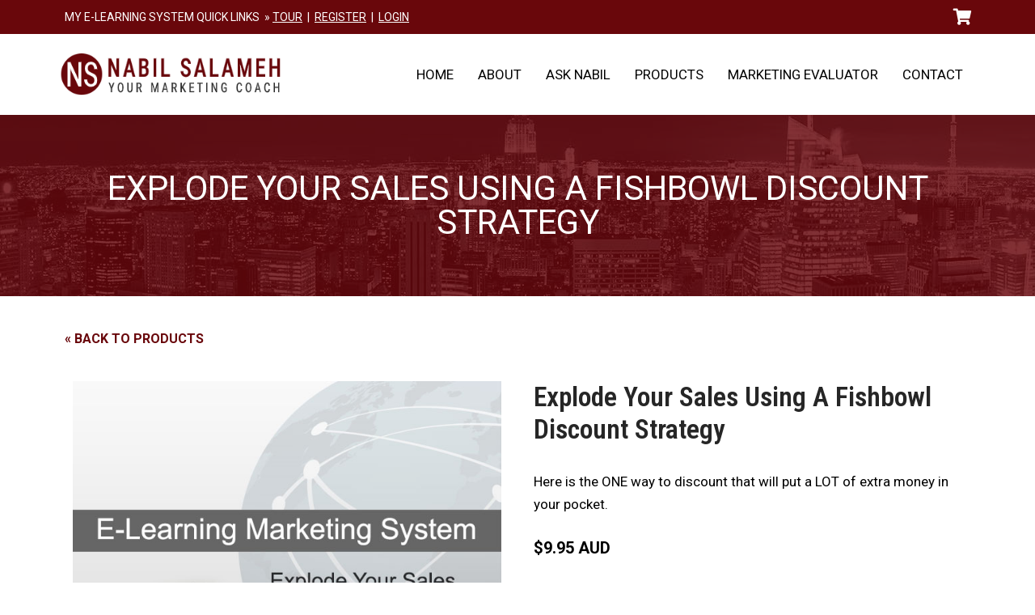

--- FILE ---
content_type: text/html; charset=UTF-8
request_url: https://strategicbusinessgrowth.com.au/products/fishbowl-discount-strategy/
body_size: 16476
content:
<!DOCTYPE html>
<html lang="en-US">
<head>
	<meta charset="UTF-8">
	<meta name="viewport" content="width=device-width, initial-scale=1.0, viewport-fit=cover" />		<title>Explode Your Sales Using A Fishbowl Discount Strategy &#8211; Strategic Business Growth</title>
<meta name='robots' content='max-image-preview:large' />
<link rel='dns-prefetch' href='//fonts.googleapis.com' />
<link rel="alternate" type="application/rss+xml" title="Strategic Business Growth &raquo; Feed" href="https://strategicbusinessgrowth.com.au/feed/" />
<script type="text/javascript">
/* <![CDATA[ */
window._wpemojiSettings = {"baseUrl":"https:\/\/s.w.org\/images\/core\/emoji\/15.0.3\/72x72\/","ext":".png","svgUrl":"https:\/\/s.w.org\/images\/core\/emoji\/15.0.3\/svg\/","svgExt":".svg","source":{"concatemoji":"https:\/\/strategicbusinessgrowth.com.au\/site\/wp-includes\/js\/wp-emoji-release.min.js?ver=6.6.4"}};
/*! This file is auto-generated */
!function(i,n){var o,s,e;function c(e){try{var t={supportTests:e,timestamp:(new Date).valueOf()};sessionStorage.setItem(o,JSON.stringify(t))}catch(e){}}function p(e,t,n){e.clearRect(0,0,e.canvas.width,e.canvas.height),e.fillText(t,0,0);var t=new Uint32Array(e.getImageData(0,0,e.canvas.width,e.canvas.height).data),r=(e.clearRect(0,0,e.canvas.width,e.canvas.height),e.fillText(n,0,0),new Uint32Array(e.getImageData(0,0,e.canvas.width,e.canvas.height).data));return t.every(function(e,t){return e===r[t]})}function u(e,t,n){switch(t){case"flag":return n(e,"\ud83c\udff3\ufe0f\u200d\u26a7\ufe0f","\ud83c\udff3\ufe0f\u200b\u26a7\ufe0f")?!1:!n(e,"\ud83c\uddfa\ud83c\uddf3","\ud83c\uddfa\u200b\ud83c\uddf3")&&!n(e,"\ud83c\udff4\udb40\udc67\udb40\udc62\udb40\udc65\udb40\udc6e\udb40\udc67\udb40\udc7f","\ud83c\udff4\u200b\udb40\udc67\u200b\udb40\udc62\u200b\udb40\udc65\u200b\udb40\udc6e\u200b\udb40\udc67\u200b\udb40\udc7f");case"emoji":return!n(e,"\ud83d\udc26\u200d\u2b1b","\ud83d\udc26\u200b\u2b1b")}return!1}function f(e,t,n){var r="undefined"!=typeof WorkerGlobalScope&&self instanceof WorkerGlobalScope?new OffscreenCanvas(300,150):i.createElement("canvas"),a=r.getContext("2d",{willReadFrequently:!0}),o=(a.textBaseline="top",a.font="600 32px Arial",{});return e.forEach(function(e){o[e]=t(a,e,n)}),o}function t(e){var t=i.createElement("script");t.src=e,t.defer=!0,i.head.appendChild(t)}"undefined"!=typeof Promise&&(o="wpEmojiSettingsSupports",s=["flag","emoji"],n.supports={everything:!0,everythingExceptFlag:!0},e=new Promise(function(e){i.addEventListener("DOMContentLoaded",e,{once:!0})}),new Promise(function(t){var n=function(){try{var e=JSON.parse(sessionStorage.getItem(o));if("object"==typeof e&&"number"==typeof e.timestamp&&(new Date).valueOf()<e.timestamp+604800&&"object"==typeof e.supportTests)return e.supportTests}catch(e){}return null}();if(!n){if("undefined"!=typeof Worker&&"undefined"!=typeof OffscreenCanvas&&"undefined"!=typeof URL&&URL.createObjectURL&&"undefined"!=typeof Blob)try{var e="postMessage("+f.toString()+"("+[JSON.stringify(s),u.toString(),p.toString()].join(",")+"));",r=new Blob([e],{type:"text/javascript"}),a=new Worker(URL.createObjectURL(r),{name:"wpTestEmojiSupports"});return void(a.onmessage=function(e){c(n=e.data),a.terminate(),t(n)})}catch(e){}c(n=f(s,u,p))}t(n)}).then(function(e){for(var t in e)n.supports[t]=e[t],n.supports.everything=n.supports.everything&&n.supports[t],"flag"!==t&&(n.supports.everythingExceptFlag=n.supports.everythingExceptFlag&&n.supports[t]);n.supports.everythingExceptFlag=n.supports.everythingExceptFlag&&!n.supports.flag,n.DOMReady=!1,n.readyCallback=function(){n.DOMReady=!0}}).then(function(){return e}).then(function(){var e;n.supports.everything||(n.readyCallback(),(e=n.source||{}).concatemoji?t(e.concatemoji):e.wpemoji&&e.twemoji&&(t(e.twemoji),t(e.wpemoji)))}))}((window,document),window._wpemojiSettings);
/* ]]> */
</script>
<style id='wp-emoji-styles-inline-css' type='text/css'>

	img.wp-smiley, img.emoji {
		display: inline !important;
		border: none !important;
		box-shadow: none !important;
		height: 1em !important;
		width: 1em !important;
		margin: 0 0.07em !important;
		vertical-align: -0.1em !important;
		background: none !important;
		padding: 0 !important;
	}
</style>
<link rel='stylesheet' id='wp-block-library-css' href='https://strategicbusinessgrowth.com.au/site/wp-includes/css/dist/block-library/style.min.css?ver=6.6.4' type='text/css' media='all' />
<style id='classic-theme-styles-inline-css' type='text/css'>
/*! This file is auto-generated */
.wp-block-button__link{color:#fff;background-color:#32373c;border-radius:9999px;box-shadow:none;text-decoration:none;padding:calc(.667em + 2px) calc(1.333em + 2px);font-size:1.125em}.wp-block-file__button{background:#32373c;color:#fff;text-decoration:none}
</style>
<style id='global-styles-inline-css' type='text/css'>
:root{--wp--preset--aspect-ratio--square: 1;--wp--preset--aspect-ratio--4-3: 4/3;--wp--preset--aspect-ratio--3-4: 3/4;--wp--preset--aspect-ratio--3-2: 3/2;--wp--preset--aspect-ratio--2-3: 2/3;--wp--preset--aspect-ratio--16-9: 16/9;--wp--preset--aspect-ratio--9-16: 9/16;--wp--preset--color--black: #000000;--wp--preset--color--cyan-bluish-gray: #abb8c3;--wp--preset--color--white: #ffffff;--wp--preset--color--pale-pink: #f78da7;--wp--preset--color--vivid-red: #cf2e2e;--wp--preset--color--luminous-vivid-orange: #ff6900;--wp--preset--color--luminous-vivid-amber: #fcb900;--wp--preset--color--light-green-cyan: #7bdcb5;--wp--preset--color--vivid-green-cyan: #00d084;--wp--preset--color--pale-cyan-blue: #8ed1fc;--wp--preset--color--vivid-cyan-blue: #0693e3;--wp--preset--color--vivid-purple: #9b51e0;--wp--preset--gradient--vivid-cyan-blue-to-vivid-purple: linear-gradient(135deg,rgba(6,147,227,1) 0%,rgb(155,81,224) 100%);--wp--preset--gradient--light-green-cyan-to-vivid-green-cyan: linear-gradient(135deg,rgb(122,220,180) 0%,rgb(0,208,130) 100%);--wp--preset--gradient--luminous-vivid-amber-to-luminous-vivid-orange: linear-gradient(135deg,rgba(252,185,0,1) 0%,rgba(255,105,0,1) 100%);--wp--preset--gradient--luminous-vivid-orange-to-vivid-red: linear-gradient(135deg,rgba(255,105,0,1) 0%,rgb(207,46,46) 100%);--wp--preset--gradient--very-light-gray-to-cyan-bluish-gray: linear-gradient(135deg,rgb(238,238,238) 0%,rgb(169,184,195) 100%);--wp--preset--gradient--cool-to-warm-spectrum: linear-gradient(135deg,rgb(74,234,220) 0%,rgb(151,120,209) 20%,rgb(207,42,186) 40%,rgb(238,44,130) 60%,rgb(251,105,98) 80%,rgb(254,248,76) 100%);--wp--preset--gradient--blush-light-purple: linear-gradient(135deg,rgb(255,206,236) 0%,rgb(152,150,240) 100%);--wp--preset--gradient--blush-bordeaux: linear-gradient(135deg,rgb(254,205,165) 0%,rgb(254,45,45) 50%,rgb(107,0,62) 100%);--wp--preset--gradient--luminous-dusk: linear-gradient(135deg,rgb(255,203,112) 0%,rgb(199,81,192) 50%,rgb(65,88,208) 100%);--wp--preset--gradient--pale-ocean: linear-gradient(135deg,rgb(255,245,203) 0%,rgb(182,227,212) 50%,rgb(51,167,181) 100%);--wp--preset--gradient--electric-grass: linear-gradient(135deg,rgb(202,248,128) 0%,rgb(113,206,126) 100%);--wp--preset--gradient--midnight: linear-gradient(135deg,rgb(2,3,129) 0%,rgb(40,116,252) 100%);--wp--preset--font-size--small: 13px;--wp--preset--font-size--medium: 20px;--wp--preset--font-size--large: 36px;--wp--preset--font-size--x-large: 42px;--wp--preset--font-family--inter: "Inter", sans-serif;--wp--preset--font-family--cardo: Cardo;--wp--preset--spacing--20: 0.44rem;--wp--preset--spacing--30: 0.67rem;--wp--preset--spacing--40: 1rem;--wp--preset--spacing--50: 1.5rem;--wp--preset--spacing--60: 2.25rem;--wp--preset--spacing--70: 3.38rem;--wp--preset--spacing--80: 5.06rem;--wp--preset--shadow--natural: 6px 6px 9px rgba(0, 0, 0, 0.2);--wp--preset--shadow--deep: 12px 12px 50px rgba(0, 0, 0, 0.4);--wp--preset--shadow--sharp: 6px 6px 0px rgba(0, 0, 0, 0.2);--wp--preset--shadow--outlined: 6px 6px 0px -3px rgba(255, 255, 255, 1), 6px 6px rgba(0, 0, 0, 1);--wp--preset--shadow--crisp: 6px 6px 0px rgba(0, 0, 0, 1);}:where(.is-layout-flex){gap: 0.5em;}:where(.is-layout-grid){gap: 0.5em;}body .is-layout-flex{display: flex;}.is-layout-flex{flex-wrap: wrap;align-items: center;}.is-layout-flex > :is(*, div){margin: 0;}body .is-layout-grid{display: grid;}.is-layout-grid > :is(*, div){margin: 0;}:where(.wp-block-columns.is-layout-flex){gap: 2em;}:where(.wp-block-columns.is-layout-grid){gap: 2em;}:where(.wp-block-post-template.is-layout-flex){gap: 1.25em;}:where(.wp-block-post-template.is-layout-grid){gap: 1.25em;}.has-black-color{color: var(--wp--preset--color--black) !important;}.has-cyan-bluish-gray-color{color: var(--wp--preset--color--cyan-bluish-gray) !important;}.has-white-color{color: var(--wp--preset--color--white) !important;}.has-pale-pink-color{color: var(--wp--preset--color--pale-pink) !important;}.has-vivid-red-color{color: var(--wp--preset--color--vivid-red) !important;}.has-luminous-vivid-orange-color{color: var(--wp--preset--color--luminous-vivid-orange) !important;}.has-luminous-vivid-amber-color{color: var(--wp--preset--color--luminous-vivid-amber) !important;}.has-light-green-cyan-color{color: var(--wp--preset--color--light-green-cyan) !important;}.has-vivid-green-cyan-color{color: var(--wp--preset--color--vivid-green-cyan) !important;}.has-pale-cyan-blue-color{color: var(--wp--preset--color--pale-cyan-blue) !important;}.has-vivid-cyan-blue-color{color: var(--wp--preset--color--vivid-cyan-blue) !important;}.has-vivid-purple-color{color: var(--wp--preset--color--vivid-purple) !important;}.has-black-background-color{background-color: var(--wp--preset--color--black) !important;}.has-cyan-bluish-gray-background-color{background-color: var(--wp--preset--color--cyan-bluish-gray) !important;}.has-white-background-color{background-color: var(--wp--preset--color--white) !important;}.has-pale-pink-background-color{background-color: var(--wp--preset--color--pale-pink) !important;}.has-vivid-red-background-color{background-color: var(--wp--preset--color--vivid-red) !important;}.has-luminous-vivid-orange-background-color{background-color: var(--wp--preset--color--luminous-vivid-orange) !important;}.has-luminous-vivid-amber-background-color{background-color: var(--wp--preset--color--luminous-vivid-amber) !important;}.has-light-green-cyan-background-color{background-color: var(--wp--preset--color--light-green-cyan) !important;}.has-vivid-green-cyan-background-color{background-color: var(--wp--preset--color--vivid-green-cyan) !important;}.has-pale-cyan-blue-background-color{background-color: var(--wp--preset--color--pale-cyan-blue) !important;}.has-vivid-cyan-blue-background-color{background-color: var(--wp--preset--color--vivid-cyan-blue) !important;}.has-vivid-purple-background-color{background-color: var(--wp--preset--color--vivid-purple) !important;}.has-black-border-color{border-color: var(--wp--preset--color--black) !important;}.has-cyan-bluish-gray-border-color{border-color: var(--wp--preset--color--cyan-bluish-gray) !important;}.has-white-border-color{border-color: var(--wp--preset--color--white) !important;}.has-pale-pink-border-color{border-color: var(--wp--preset--color--pale-pink) !important;}.has-vivid-red-border-color{border-color: var(--wp--preset--color--vivid-red) !important;}.has-luminous-vivid-orange-border-color{border-color: var(--wp--preset--color--luminous-vivid-orange) !important;}.has-luminous-vivid-amber-border-color{border-color: var(--wp--preset--color--luminous-vivid-amber) !important;}.has-light-green-cyan-border-color{border-color: var(--wp--preset--color--light-green-cyan) !important;}.has-vivid-green-cyan-border-color{border-color: var(--wp--preset--color--vivid-green-cyan) !important;}.has-pale-cyan-blue-border-color{border-color: var(--wp--preset--color--pale-cyan-blue) !important;}.has-vivid-cyan-blue-border-color{border-color: var(--wp--preset--color--vivid-cyan-blue) !important;}.has-vivid-purple-border-color{border-color: var(--wp--preset--color--vivid-purple) !important;}.has-vivid-cyan-blue-to-vivid-purple-gradient-background{background: var(--wp--preset--gradient--vivid-cyan-blue-to-vivid-purple) !important;}.has-light-green-cyan-to-vivid-green-cyan-gradient-background{background: var(--wp--preset--gradient--light-green-cyan-to-vivid-green-cyan) !important;}.has-luminous-vivid-amber-to-luminous-vivid-orange-gradient-background{background: var(--wp--preset--gradient--luminous-vivid-amber-to-luminous-vivid-orange) !important;}.has-luminous-vivid-orange-to-vivid-red-gradient-background{background: var(--wp--preset--gradient--luminous-vivid-orange-to-vivid-red) !important;}.has-very-light-gray-to-cyan-bluish-gray-gradient-background{background: var(--wp--preset--gradient--very-light-gray-to-cyan-bluish-gray) !important;}.has-cool-to-warm-spectrum-gradient-background{background: var(--wp--preset--gradient--cool-to-warm-spectrum) !important;}.has-blush-light-purple-gradient-background{background: var(--wp--preset--gradient--blush-light-purple) !important;}.has-blush-bordeaux-gradient-background{background: var(--wp--preset--gradient--blush-bordeaux) !important;}.has-luminous-dusk-gradient-background{background: var(--wp--preset--gradient--luminous-dusk) !important;}.has-pale-ocean-gradient-background{background: var(--wp--preset--gradient--pale-ocean) !important;}.has-electric-grass-gradient-background{background: var(--wp--preset--gradient--electric-grass) !important;}.has-midnight-gradient-background{background: var(--wp--preset--gradient--midnight) !important;}.has-small-font-size{font-size: var(--wp--preset--font-size--small) !important;}.has-medium-font-size{font-size: var(--wp--preset--font-size--medium) !important;}.has-large-font-size{font-size: var(--wp--preset--font-size--large) !important;}.has-x-large-font-size{font-size: var(--wp--preset--font-size--x-large) !important;}
:where(.wp-block-post-template.is-layout-flex){gap: 1.25em;}:where(.wp-block-post-template.is-layout-grid){gap: 1.25em;}
:where(.wp-block-columns.is-layout-flex){gap: 2em;}:where(.wp-block-columns.is-layout-grid){gap: 2em;}
:root :where(.wp-block-pullquote){font-size: 1.5em;line-height: 1.6;}
</style>
<link rel='stylesheet' id='photoswipe-css' href='https://strategicbusinessgrowth.com.au/site/wp-content/plugins/woocommerce/assets/css/photoswipe/photoswipe.min.css?ver=9.3.3' type='text/css' media='all' />
<link rel='stylesheet' id='photoswipe-default-skin-css' href='https://strategicbusinessgrowth.com.au/site/wp-content/plugins/woocommerce/assets/css/photoswipe/default-skin/default-skin.min.css?ver=9.3.3' type='text/css' media='all' />
<link rel='stylesheet' id='woocommerce-layout-css' href='https://strategicbusinessgrowth.com.au/site/wp-content/plugins/woocommerce/assets/css/woocommerce-layout.css?ver=9.3.3' type='text/css' media='all' />
<link rel='stylesheet' id='woocommerce-smallscreen-css' href='https://strategicbusinessgrowth.com.au/site/wp-content/plugins/woocommerce/assets/css/woocommerce-smallscreen.css?ver=9.3.3' type='text/css' media='only screen and (max-width: 768px)' />
<link rel='stylesheet' id='woocommerce-general-css' href='https://strategicbusinessgrowth.com.au/site/wp-content/plugins/woocommerce/assets/css/woocommerce.css?ver=9.3.3' type='text/css' media='all' />
<style id='woocommerce-inline-inline-css' type='text/css'>
.woocommerce form .form-row .required { visibility: visible; }
</style>
<link rel='stylesheet' id='avant-font-awesome-css' href='https://strategicbusinessgrowth.com.au/site/wp-content/themes/avant/includes/font-awesome/css/all.min.css?ver=6.5.1' type='text/css' media='all' />
<link rel='stylesheet' id='chld_thm_cfg_parent-css' href='https://strategicbusinessgrowth.com.au/site/wp-content/themes/avant/style.css?ver=6.6.4' type='text/css' media='all' />
<link rel='stylesheet' id='customizer_avant_fonts-css' href='//fonts.googleapis.com/css?family=Parisienne%3Aregular|Lato%3Aregular%2Citalic%2C700|Roboto%3Aregular%2Citalic%2C700%26subset%3Dlatin%2C' type='text/css' media='screen' />
<link rel='stylesheet' id='avant-title-font-css' href='//fonts.googleapis.com/css?family=Parisienne&#038;ver=1.2.01' type='text/css' media='all' />
<link rel='stylesheet' id='avant-body-font-default-css' href='//fonts.googleapis.com/css?family=Open+Sans&#038;ver=1.2.01' type='text/css' media='all' />
<link rel='stylesheet' id='avant-heading-font-default-css' href='//fonts.googleapis.com/css?family=Poppins&#038;ver=1.2.01' type='text/css' media='all' />
<link rel='stylesheet' id='avant-style-css' href='https://strategicbusinessgrowth.com.au/site/wp-content/themes/lpwcoachessite-v2.1.0/style.css?ver=1.2.01' type='text/css' media='all' />
<link rel='stylesheet' id='avant-header-style-css' href='https://strategicbusinessgrowth.com.au/site/wp-content/themes/avant/templates/header/css/header-one.css?ver=1.2.01' type='text/css' media='all' />
<link rel='stylesheet' id='avant-woocommerce-style-css' href='https://strategicbusinessgrowth.com.au/site/wp-content/themes/avant/includes/css/woocommerce.css?ver=1.2.01' type='text/css' media='all' />
<link rel='stylesheet' id='avant-footer-style-css' href='https://strategicbusinessgrowth.com.au/site/wp-content/themes/avant/templates/footer/css/footer-standard.css?ver=1.2.01' type='text/css' media='all' />
<link rel='stylesheet' id='elementor-frontend-css' href='https://strategicbusinessgrowth.com.au/site/wp-content/plugins/elementor/assets/css/frontend.min.css?ver=3.24.6' type='text/css' media='all' />
<link rel='stylesheet' id='widget-text-editor-css' href='https://strategicbusinessgrowth.com.au/site/wp-content/plugins/elementor/assets/css/widget-text-editor.min.css?ver=3.24.6' type='text/css' media='all' />
<link rel='stylesheet' id='widget-social-icons-css' href='https://strategicbusinessgrowth.com.au/site/wp-content/plugins/elementor/assets/css/widget-social-icons.min.css?ver=3.24.6' type='text/css' media='all' />
<link rel='stylesheet' id='e-apple-webkit-css' href='https://strategicbusinessgrowth.com.au/site/wp-content/plugins/elementor/assets/css/conditionals/apple-webkit.min.css?ver=3.24.6' type='text/css' media='all' />
<link rel='stylesheet' id='widget-image-css' href='https://strategicbusinessgrowth.com.au/site/wp-content/plugins/elementor/assets/css/widget-image.min.css?ver=3.24.6' type='text/css' media='all' />
<link rel='stylesheet' id='widget-nav-menu-css' href='https://strategicbusinessgrowth.com.au/site/wp-content/plugins/elementor-pro/assets/css/widget-nav-menu.min.css?ver=3.24.4' type='text/css' media='all' />
<link rel='stylesheet' id='widget-heading-css' href='https://strategicbusinessgrowth.com.au/site/wp-content/plugins/elementor/assets/css/widget-heading.min.css?ver=3.24.6' type='text/css' media='all' />
<link rel='stylesheet' id='e-animation-fadeInLeft-css' href='https://strategicbusinessgrowth.com.au/site/wp-content/plugins/elementor/assets/lib/animations/styles/fadeInLeft.min.css?ver=3.24.6' type='text/css' media='all' />
<link rel='stylesheet' id='elementor-icons-css' href='https://strategicbusinessgrowth.com.au/site/wp-content/plugins/elementor/assets/lib/eicons/css/elementor-icons.min.css?ver=5.31.0' type='text/css' media='all' />
<link rel='stylesheet' id='swiper-css' href='https://strategicbusinessgrowth.com.au/site/wp-content/plugins/elementor/assets/lib/swiper/v8/css/swiper.min.css?ver=8.4.5' type='text/css' media='all' />
<link rel='stylesheet' id='e-swiper-css' href='https://strategicbusinessgrowth.com.au/site/wp-content/plugins/elementor/assets/css/conditionals/e-swiper.min.css?ver=3.24.6' type='text/css' media='all' />
<link rel='stylesheet' id='elementor-post-1019-css' href='https://strategicbusinessgrowth.com.au/site/wp-content/uploads/elementor/css/post-1019.css?ver=1728580122' type='text/css' media='all' />
<link rel='stylesheet' id='elementor-pro-css' href='https://strategicbusinessgrowth.com.au/site/wp-content/plugins/elementor-pro/assets/css/frontend.min.css?ver=3.24.4' type='text/css' media='all' />
<link rel='stylesheet' id='font-awesome-5-all-css' href='https://strategicbusinessgrowth.com.au/site/wp-content/plugins/elementor/assets/lib/font-awesome/css/all.min.css?ver=3.24.6' type='text/css' media='all' />
<link rel='stylesheet' id='font-awesome-4-shim-css' href='https://strategicbusinessgrowth.com.au/site/wp-content/plugins/elementor/assets/lib/font-awesome/css/v4-shims.min.css?ver=3.24.6' type='text/css' media='all' />
<link rel='stylesheet' id='elementor-global-css' href='https://strategicbusinessgrowth.com.au/site/wp-content/uploads/elementor/css/global.css?ver=1728580123' type='text/css' media='all' />
<link rel='stylesheet' id='elementor-post-604-css' href='https://strategicbusinessgrowth.com.au/site/wp-content/uploads/elementor/css/post-604.css?ver=1728580123' type='text/css' media='all' />
<link rel='stylesheet' id='elementor-post-590-css' href='https://strategicbusinessgrowth.com.au/site/wp-content/uploads/elementor/css/post-590.css?ver=1728580123' type='text/css' media='all' />
<link rel='stylesheet' id='elementor-post-850-css' href='https://strategicbusinessgrowth.com.au/site/wp-content/uploads/elementor/css/post-850.css?ver=1728596840' type='text/css' media='all' />
<link rel='stylesheet' id='widget-woocommerce-css' href='https://strategicbusinessgrowth.com.au/site/wp-content/plugins/elementor-pro/assets/css/widget-woocommerce.min.css?ver=3.24.4' type='text/css' media='all' />
<link rel='stylesheet' id='popup-maker-site-css' href='//strategicbusinessgrowth.com.au/site/wp-content/uploads/pum/pum-site-styles.css?generated=1728580070&#038;ver=1.20.2' type='text/css' media='all' />
<link rel='stylesheet' id='google-fonts-1-css' href='https://fonts.googleapis.com/css?family=Roboto%3A100%2C100italic%2C200%2C200italic%2C300%2C300italic%2C400%2C400italic%2C500%2C500italic%2C600%2C600italic%2C700%2C700italic%2C800%2C800italic%2C900%2C900italic%7CRoboto+Slab%3A100%2C100italic%2C200%2C200italic%2C300%2C300italic%2C400%2C400italic%2C500%2C500italic%2C600%2C600italic%2C700%2C700italic%2C800%2C800italic%2C900%2C900italic%7CRoboto+Condensed%3A100%2C100italic%2C200%2C200italic%2C300%2C300italic%2C400%2C400italic%2C500%2C500italic%2C600%2C600italic%2C700%2C700italic%2C800%2C800italic%2C900%2C900italic&#038;display=auto&#038;ver=6.6.4' type='text/css' media='all' />
<link rel='stylesheet' id='elementor-icons-shared-0-css' href='https://strategicbusinessgrowth.com.au/site/wp-content/plugins/elementor/assets/lib/font-awesome/css/fontawesome.min.css?ver=5.15.3' type='text/css' media='all' />
<link rel='stylesheet' id='elementor-icons-fa-solid-css' href='https://strategicbusinessgrowth.com.au/site/wp-content/plugins/elementor/assets/lib/font-awesome/css/solid.min.css?ver=5.15.3' type='text/css' media='all' />
<link rel="preconnect" href="https://fonts.gstatic.com/" crossorigin><script type="text/javascript" src="https://strategicbusinessgrowth.com.au/site/wp-includes/js/jquery/jquery.min.js?ver=3.7.1" id="jquery-core-js"></script>
<script type="text/javascript" src="https://strategicbusinessgrowth.com.au/site/wp-includes/js/jquery/jquery-migrate.min.js?ver=3.4.1" id="jquery-migrate-js"></script>
<script type="text/javascript" src="https://strategicbusinessgrowth.com.au/site/wp-content/plugins/woocommerce/assets/js/jquery-blockui/jquery.blockUI.min.js?ver=2.7.0-wc.9.3.3" id="jquery-blockui-js" defer="defer" data-wp-strategy="defer"></script>
<script type="text/javascript" id="wc-add-to-cart-js-extra">
/* <![CDATA[ */
var wc_add_to_cart_params = {"ajax_url":"\/site\/wp-admin\/admin-ajax.php","wc_ajax_url":"\/?wc-ajax=%%endpoint%%","i18n_view_cart":"View cart","cart_url":"https:\/\/strategicbusinessgrowth.com.au\/products\/cart\/","is_cart":"","cart_redirect_after_add":"yes"};
/* ]]> */
</script>
<script type="text/javascript" src="https://strategicbusinessgrowth.com.au/site/wp-content/plugins/woocommerce/assets/js/frontend/add-to-cart.min.js?ver=9.3.3" id="wc-add-to-cart-js" defer="defer" data-wp-strategy="defer"></script>
<script type="text/javascript" src="https://strategicbusinessgrowth.com.au/site/wp-content/plugins/woocommerce/assets/js/flexslider/jquery.flexslider.min.js?ver=2.7.2-wc.9.3.3" id="flexslider-js" defer="defer" data-wp-strategy="defer"></script>
<script type="text/javascript" src="https://strategicbusinessgrowth.com.au/site/wp-content/plugins/woocommerce/assets/js/photoswipe/photoswipe.min.js?ver=4.1.1-wc.9.3.3" id="photoswipe-js" defer="defer" data-wp-strategy="defer"></script>
<script type="text/javascript" src="https://strategicbusinessgrowth.com.au/site/wp-content/plugins/woocommerce/assets/js/photoswipe/photoswipe-ui-default.min.js?ver=4.1.1-wc.9.3.3" id="photoswipe-ui-default-js" defer="defer" data-wp-strategy="defer"></script>
<script type="text/javascript" id="wc-single-product-js-extra">
/* <![CDATA[ */
var wc_single_product_params = {"i18n_required_rating_text":"Please select a rating","review_rating_required":"yes","flexslider":{"rtl":false,"animation":"slide","smoothHeight":true,"directionNav":false,"controlNav":"thumbnails","slideshow":false,"animationSpeed":500,"animationLoop":false,"allowOneSlide":false},"zoom_enabled":"","zoom_options":[],"photoswipe_enabled":"1","photoswipe_options":{"shareEl":false,"closeOnScroll":false,"history":false,"hideAnimationDuration":0,"showAnimationDuration":0},"flexslider_enabled":"1"};
/* ]]> */
</script>
<script type="text/javascript" src="https://strategicbusinessgrowth.com.au/site/wp-content/plugins/woocommerce/assets/js/frontend/single-product.min.js?ver=9.3.3" id="wc-single-product-js" defer="defer" data-wp-strategy="defer"></script>
<script type="text/javascript" src="https://strategicbusinessgrowth.com.au/site/wp-content/plugins/woocommerce/assets/js/js-cookie/js.cookie.min.js?ver=2.1.4-wc.9.3.3" id="js-cookie-js" defer="defer" data-wp-strategy="defer"></script>
<script type="text/javascript" id="woocommerce-js-extra">
/* <![CDATA[ */
var woocommerce_params = {"ajax_url":"\/site\/wp-admin\/admin-ajax.php","wc_ajax_url":"\/?wc-ajax=%%endpoint%%"};
/* ]]> */
</script>
<script type="text/javascript" src="https://strategicbusinessgrowth.com.au/site/wp-content/plugins/woocommerce/assets/js/frontend/woocommerce.min.js?ver=9.3.3" id="woocommerce-js" defer="defer" data-wp-strategy="defer"></script>
<script type="text/javascript" src="https://strategicbusinessgrowth.com.au/site/wp-content/plugins/elementor/assets/lib/font-awesome/js/v4-shims.min.js?ver=3.24.6" id="font-awesome-4-shim-js"></script>
<link rel="https://api.w.org/" href="https://strategicbusinessgrowth.com.au/wp-json/" /><link rel="alternate" title="JSON" type="application/json" href="https://strategicbusinessgrowth.com.au/wp-json/wp/v2/product/891" /><link rel="EditURI" type="application/rsd+xml" title="RSD" href="https://strategicbusinessgrowth.com.au/site/xmlrpc.php?rsd" />
<meta name="generator" content="WordPress 6.6.4" />
<meta name="generator" content="WooCommerce 9.3.3" />
<link rel="canonical" href="https://strategicbusinessgrowth.com.au/products/fishbowl-discount-strategy/" />
<link rel='shortlink' href='https://strategicbusinessgrowth.com.au/?p=891' />
<link rel="alternate" title="oEmbed (JSON)" type="application/json+oembed" href="https://strategicbusinessgrowth.com.au/wp-json/oembed/1.0/embed?url=https%3A%2F%2Fstrategicbusinessgrowth.com.au%2Fproducts%2Ffishbowl-discount-strategy%2F" />
<link rel="alternate" title="oEmbed (XML)" type="text/xml+oembed" href="https://strategicbusinessgrowth.com.au/wp-json/oembed/1.0/embed?url=https%3A%2F%2Fstrategicbusinessgrowth.com.au%2Fproducts%2Ffishbowl-discount-strategy%2F&#038;format=xml" />
<link href='/site/wp-content/themes/lpwcoachessite-v2.1.0/override.css' rel='stylesheet' type='text/css'><meta name="robots" content="noindex, follow">	<noscript><style>.woocommerce-product-gallery{ opacity: 1 !important; }</style></noscript>
	<meta name="generator" content="Elementor 3.24.6; features: additional_custom_breakpoints; settings: css_print_method-external, google_font-enabled, font_display-auto">
			<style>
				.e-con.e-parent:nth-of-type(n+4):not(.e-lazyloaded):not(.e-no-lazyload),
				.e-con.e-parent:nth-of-type(n+4):not(.e-lazyloaded):not(.e-no-lazyload) * {
					background-image: none !important;
				}
				@media screen and (max-height: 1024px) {
					.e-con.e-parent:nth-of-type(n+3):not(.e-lazyloaded):not(.e-no-lazyload),
					.e-con.e-parent:nth-of-type(n+3):not(.e-lazyloaded):not(.e-no-lazyload) * {
						background-image: none !important;
					}
				}
				@media screen and (max-height: 640px) {
					.e-con.e-parent:nth-of-type(n+2):not(.e-lazyloaded):not(.e-no-lazyload),
					.e-con.e-parent:nth-of-type(n+2):not(.e-lazyloaded):not(.e-no-lazyload) * {
						background-image: none !important;
					}
				}
			</style>
			<style type="text/css" id="custom-background-css">
body.custom-background { background-color: #ffffff; }
</style>
	
<!-- Begin Custom CSS -->
<style type="text/css" id="avant-custom-css">
.site-top-border,
				#comments .form-submit #submit,
				.search-block .search-submit,
				.side-aligned-social a.social-icon,
				.no-results-btn,
				button,
				input[type="button"],
				input[type="reset"],
				input[type="submit"],
				.widget-title-style-underline-short .widget-area .widget-title:after,
				.woocommerce ul.products li.product a.add_to_cart_button, .woocommerce-page ul.products li.product a.add_to_cart_button,
				.woocommerce ul.products li.product .onsale, .woocommerce-page ul.products li.product .onsale,
				.woocommerce button.button.alt,
				.woocommerce-page button.button.alt,
				.woocommerce input.button.alt:hover,
				.woocommerce-page #content input.button.alt:hover,
				.woocommerce .cart-collaterals .shipping_calculator .button,
				.woocommerce-page .cart-collaterals .shipping_calculator .button,
				.woocommerce a.button,
				.woocommerce-page a.button,
				.woocommerce input.button,
				.woocommerce-page #content input.button,
				.woocommerce-page input.button,
				.woocommerce #review_form #respond .form-submit input,
				.woocommerce-page #review_form #respond .form-submit input,
				.woocommerce-cart .wc-proceed-to-checkout a.checkout-button:hover,
				.woocommerce button.button.alt.disabled,.woocommerce button.button.alt.disabled:hover,
				.single-product span.onsale,
				.main-navigation ul ul a:hover,
				.main-navigation ul ul li.current-menu-item > a,
				.main-navigation ul ul li.current_page_item > a,
				.main-navigation ul ul li.current-menu-parent > a,
				.main-navigation ul ul li.current_page_parent > a,
				.main-navigation ul ul li.current-menu-ancestor > a,
				.main-navigation ul ul li.current_page_ancestor > a,
				.main-navigation.avant-nav-style-solid .current_page_item > a,
				.woocommerce .widget_price_filter .ui-slider .ui-slider-range,
				.woocommerce .widget_price_filter .ui-slider .ui-slider-handle,
				.wpcf7-submit,
				.wp-paginate li a:hover,
				.wp-paginate li a:active,
				.wp-paginate li .current,
				.wp-paginate.wpp-modern-grey li a:hover,
				.wp-paginate.wpp-modern-grey li .current{background:inherit;background-color:#69070b;}blockquote{border-left-color:#69070b !important;}a,
				.content-area .entry-content a,
				#comments a,
				.post-edit-link,
				.site-title a,
				.error-404.not-found .page-header .page-title span,
				.search-button .fa-search,
				.header-cart-checkout.cart-has-items .fa-shopping-cart,
				.woocommerce ul.products li.product .price,
				.site-header-top-right .social-icon:hover,
				.site-footer-bottom-bar .social-icon:hover,
				.site-footer-bottom-bar ul li a:hover,
				a.privacy-policy-link:hover,
				.main-navigation.avant-nav-style-plain ul > li > a:hover,
				.main-navigation.avant-nav-style-plain ul > li.current-menu-item > a,
				.main-navigation.avant-nav-style-plain ul > li.current-menu-ancestor > a,
				.main-navigation.avant-nav-style-plain ul > li.current-menu-parent > a,
				.main-navigation.avant-nav-style-plain ul > li.current_page_parent > a,
				.main-navigation.avant-nav-style-plain ul > li.current_page_ancestor > a,
				.main-navigation.avant-nav-style-plain .current_page_item > a,
				.avant-header-nav ul li.focus > a,
				nav.main-navigation ul li.menu-item.focus > a{color:#69070b;}.main-navigation button:hover,
				#comments .form-submit #submit:hover,
				.search-block .search-submit:hover,
				.no-results-btn:hover,
				button,
				input[type="button"],
				input[type="reset"],
				input[type="submit"],
				.woocommerce input.button.alt,
				.woocommerce-page #content input.button.alt,
				.woocommerce .cart-collaterals .shipping_calculator .button,
				.woocommerce-page .cart-collaterals .shipping_calculator .button,
				.woocommerce a.button:hover,
				.woocommerce-page a.button:hover,
				.woocommerce input.button:hover,
				.woocommerce-page #content input.button:hover,
				.woocommerce-page input.button:hover,
				.woocommerce ul.products li.product a.add_to_cart_button:hover, .woocommerce-page ul.products li.product a.add_to_cart_button:hover,
				.woocommerce button.button.alt:hover,
				.woocommerce-page button.button.alt:hover,
				.woocommerce #review_form #respond .form-submit input:hover,
				.woocommerce-page #review_form #respond .form-submit input:hover,
				.woocommerce-cart .wc-proceed-to-checkout a.checkout-button,
				.woocommerce .widget_price_filter .price_slider_wrapper .ui-widget-content,
				.wpcf7-submit:hover{background:inherit;background-color:#292929;}a:hover,
				.avant-header-nav ul li a:hover,
				.content-area .entry-content a:hover,
				.header-social .social-icon:hover,
				.widget-area .widget a:hover,
				.site-footer-widgets .widget a:hover,
				.site-footer .widget a:hover,
				.search-btn:hover,
				.search-button .fa-search:hover,
				.woocommerce #content div.product p.price,
				.woocommerce-page #content div.product p.price,
				.woocommerce-page div.product p.price,
				.woocommerce #content div.product span.price,
				.woocommerce div.product span.price,
				.woocommerce-page #content div.product span.price,
				.woocommerce-page div.product span.price,
				.woocommerce ul.products li.product .price:hover,
				.woocommerce #content div.product .woocommerce-tabs ul.tabs li.active,
				.woocommerce div.product .woocommerce-tabs ul.tabs li.active,
				.woocommerce-page #content div.product .woocommerce-tabs ul.tabs li.active,
				.woocommerce-page div.product .woocommerce-tabs ul.tabs li.active{color:#292929;}body,
				.widget-area .widget a{font-family:"Roboto","Helvetica Neue",sans-serif;}body,
                .widget-area .widget a,
                .woocommerce .woocommerce-breadcrumb a,
                .woocommerce .woocommerce-breadcrumb,
                .woocommerce-page .woocommerce-breadcrumb,
                .woocommerce #content ul.products li.product span.price,
                .woocommerce-page #content ul.products li.product span.price,
                .woocommerce div.product .woocommerce-tabs ul.tabs li a{color:#000000;}h1, h2, h3, h4, h5, h6,
                h1 a, h2 a, h3 a, h4 a, h5 a, h6 a,
                .widget-area .widget-title,
                .main-navigation ul li a,
                .woocommerce table.cart th,
                .woocommerce-page #content table.cart th,
                .woocommerce-page table.cart th,
                .woocommerce input.button.alt,
                .woocommerce-page #content input.button.alt,
                .woocommerce table.cart input,
                .woocommerce-page #content table.cart input,
                .woocommerce-page table.cart input,
                button, input[type="button"],
                input[type="reset"],
                input[type="submit"]{font-family:"Roboto","Helvetica Neue",sans-serif;}.site-header-top,
				.site-header-social,
				.site-header-search,
				.site-header-layout-one .header-cart,
				.site-header-layout-six .header-cart,
				.main-navigation ul li a,
				.site-header-top .social-icon,
				.site-header.site-header-layout-six .site-top-bar-right-extra-txt{color:#000000;}.site-top-bar.site-header-layout-one,
				.site-top-bar.site-header-layout-one .site-top-bar-left,
				.site-top-bar.site-header-layout-one .site-top-bar-right,
				.site-top-bar.site-header-layout-one .avant-header-nav ul ul,
				.site-top-bar.site-header-layout-two,
				.site-top-bar.site-header-layout-two .site-top-bar-left,
				.site-top-bar.site-header-layout-two .site-top-bar-right,
				.site-top-bar.site-header-layout-two .avant-header-nav ul ul,
				.site-top-bar.site-header-layout-two .search-block,
				.site-top-bar.site-header-layout-three,
				.site-top-bar.site-header-layout-three .site-top-bar-left,
				.site-top-bar.site-header-layout-three .site-top-bar-right,
				.site-top-bar.site-header-layout-three .avant-header-nav ul ul,
				.site-top-bar.site-header-layout-three .search-block,
				.site-top-bar.site-header-layout-four,
				.site-top-bar.site-header-layout-four .site-top-bar-left,
				.site-top-bar.site-header-layout-four .site-top-bar-right,
				.site-top-bar.site-header-layout-four .avant-header-nav ul ul,
				.site-top-bar.site-header-layout-four .search-block,
				.site-top-bar.site-header-layout-five,
				.site-top-bar.site-header-layout-five .site-top-bar-left,
				.site-top-bar.site-header-layout-five .site-top-bar-right,
				.site-top-bar.site-header-layout-five .avant-header-nav ul ul,
				.site-top-bar.site-header-layout-five .search-block,
				.site-top-bar.site-header-layout-six,
				.site-top-bar.site-header-layout-six .avant-header-nav ul ul,
				.site-top-bar.site-header-layout-seven,
				.site-top-bar.site-header-layout-seven .site-top-bar-left,
				.site-top-bar.site-header-layout-seven .site-top-bar-right,
				.site-top-bar.site-header-layout-seven .search-block{background-color:#1d3456;}.site-top-bar{color:#ffffff;}
</style>
<!-- End Custom CSS -->
<style id='wp-fonts-local' type='text/css'>
@font-face{font-family:Inter;font-style:normal;font-weight:300 900;font-display:fallback;src:url('https://strategicbusinessgrowth.com.au/site/wp-content/plugins/woocommerce/assets/fonts/Inter-VariableFont_slnt,wght.woff2') format('woff2');font-stretch:normal;}
@font-face{font-family:Cardo;font-style:normal;font-weight:400;font-display:fallback;src:url('https://strategicbusinessgrowth.com.au/site/wp-content/plugins/woocommerce/assets/fonts/cardo_normal_400.woff2') format('woff2');}
</style>
<link rel="icon" href="https://strategicbusinessgrowth.com.au/site/wp-content/uploads/cropped-site-logo-1-32x32.png" sizes="32x32" />
<link rel="icon" href="https://strategicbusinessgrowth.com.au/site/wp-content/uploads/cropped-site-logo-1-192x192.png" sizes="192x192" />
<link rel="apple-touch-icon" href="https://strategicbusinessgrowth.com.au/site/wp-content/uploads/cropped-site-logo-1-180x180.png" />
<meta name="msapplication-TileImage" content="https://strategicbusinessgrowth.com.au/site/wp-content/uploads/cropped-site-logo-1-270x270.png" />
		<style type="text/css" id="wp-custom-css">
			.oxi-image-hover-button a.oxi-image-btn{
	    background: #69070B !important;
	    border-color: #292929 !important;
	
}
.oxi-image-hover-button a.oxi-image-btn:hover{
	background: #292929 !important;
	color: #ffffff !important;
}

.oxi-image-hover-heading {
	color: #ffffff !important;
} 		</style>
		</head>
<body class="product-template-default single single-product postid-891 custom-background wp-custom-logo theme-avant woocommerce woocommerce-page woocommerce-no-js elementor-default elementor-template-full-width elementor-kit-1019 elementor-page-850">
		<div data-elementor-type="header" data-elementor-id="604" class="elementor elementor-604 elementor-location-header" data-elementor-post-type="elementor_library">
					<section class="elementor-section elementor-top-section elementor-element elementor-element-af5e35a elementor-section-content-middle elementor-section-boxed elementor-section-height-default elementor-section-height-default" data-id="af5e35a" data-element_type="section" id="top-bar" data-settings="{&quot;background_background&quot;:&quot;classic&quot;}">
						<div class="elementor-container elementor-column-gap-default">
					<div class="elementor-column elementor-col-50 elementor-top-column elementor-element elementor-element-fe8651c" data-id="fe8651c" data-element_type="column">
			<div class="elementor-widget-wrap elementor-element-populated">
						<div class="elementor-element elementor-element-1c57046 elementor-widget elementor-widget-text-editor" data-id="1c57046" data-element_type="widget" id="elms-quick-links" data-widget_type="text-editor.default">
				<div class="elementor-widget-container">
							MY E-LEARNING SYSTEM QUICK LINKS  » <span class="elms-links"><a href="//growmybusinessprofits.com/guidedtour" target="_blank" rel="noopener">TOUR</a>  |  <a href="//growmybusinessprofits.com/members/signup" target="_blank" rel="noopener">REGISTER</a>  |  <a href="//growmybusinessprofits.com/members/login" target="_blank" rel="noopener">LOGIN</a></span>						</div>
				</div>
					</div>
		</div>
				<div class="elementor-column elementor-col-50 elementor-top-column elementor-element elementor-element-8760c41" data-id="8760c41" data-element_type="column">
			<div class="elementor-widget-wrap elementor-element-populated">
						<div class="elementor-element elementor-element-b0e2b2c elementor-shape-square e-grid-align-right elementor-grid-0 elementor-widget elementor-widget-social-icons" data-id="b0e2b2c" data-element_type="widget" data-widget_type="social-icons.default">
				<div class="elementor-widget-container">
					<div class="elementor-social-icons-wrapper elementor-grid">
							<span class="elementor-grid-item">
					<a class="elementor-icon elementor-social-icon elementor-social-icon-shopping-cart elementor-repeater-item-a57da28" href="/products/cart/" target="_blank">
						<span class="elementor-screen-only">Shopping-cart</span>
						<i class="fas fa-shopping-cart"></i>					</a>
				</span>
					</div>
				</div>
				</div>
					</div>
		</div>
					</div>
		</section>
				<section class="elementor-section elementor-top-section elementor-element elementor-element-25238f2 elementor-section-boxed elementor-section-height-default elementor-section-height-default" data-id="25238f2" data-element_type="section" data-settings="{&quot;background_background&quot;:&quot;classic&quot;}">
						<div class="elementor-container elementor-column-gap-no">
					<div class="elementor-column elementor-col-33 elementor-top-column elementor-element elementor-element-11a9f54" data-id="11a9f54" data-element_type="column">
			<div class="elementor-widget-wrap elementor-element-populated">
						<div class="elementor-element elementor-element-dde254b elementor-widget elementor-widget-theme-site-logo elementor-widget-image" data-id="dde254b" data-element_type="widget" data-widget_type="theme-site-logo.default">
				<div class="elementor-widget-container">
									<a href="https://strategicbusinessgrowth.com.au">
			<img width="359" height="75" src="https://strategicbusinessgrowth.com.au/site/wp-content/uploads/site-logo-1.png" class="attachment-full size-full wp-image-1490" alt="" srcset="https://strategicbusinessgrowth.com.au/site/wp-content/uploads/site-logo-1.png 359w, https://strategicbusinessgrowth.com.au/site/wp-content/uploads/site-logo-1-300x63.png 300w" sizes="(max-width: 359px) 100vw, 359px" />				</a>
									</div>
				</div>
					</div>
		</div>
				<div class="elementor-column elementor-col-66 elementor-top-column elementor-element elementor-element-a21977e" data-id="a21977e" data-element_type="column">
			<div class="elementor-widget-wrap elementor-element-populated">
						<div class="elementor-element elementor-element-7c8c250 elementor-nav-menu__align-end elementor-nav-menu--dropdown-tablet elementor-nav-menu__text-align-aside elementor-nav-menu--toggle elementor-nav-menu--burger elementor-widget elementor-widget-nav-menu" data-id="7c8c250" data-element_type="widget" data-settings="{&quot;layout&quot;:&quot;horizontal&quot;,&quot;submenu_icon&quot;:{&quot;value&quot;:&quot;&lt;i class=\&quot;fas fa-caret-down\&quot;&gt;&lt;\/i&gt;&quot;,&quot;library&quot;:&quot;fa-solid&quot;},&quot;toggle&quot;:&quot;burger&quot;}" data-widget_type="nav-menu.default">
				<div class="elementor-widget-container">
						<nav aria-label="Menu" class="elementor-nav-menu--main elementor-nav-menu__container elementor-nav-menu--layout-horizontal e--pointer-underline e--animation-fade">
				<ul id="menu-1-7c8c250" class="elementor-nav-menu"><li class="menu-item menu-item-type-post_type menu-item-object-page menu-item-home menu-item-127"><a href="https://strategicbusinessgrowth.com.au/" class="elementor-item">Home</a></li>
<li class="menu-item menu-item-type-post_type menu-item-object-page menu-item-133"><a href="https://strategicbusinessgrowth.com.au/about/" class="elementor-item">About</a></li>
<li class="menu-item menu-item-type-post_type menu-item-object-page menu-item-132"><a href="https://strategicbusinessgrowth.com.au/ask-nabil/" class="elementor-item">Ask Nabil</a></li>
<li class="menu-item menu-item-type-post_type menu-item-object-page current_page_parent menu-item-940"><a href="https://strategicbusinessgrowth.com.au/products/" class="elementor-item">Products</a></li>
<li class="menu-item menu-item-type-post_type menu-item-object-page menu-item-565"><a href="https://strategicbusinessgrowth.com.au/evaluator/" class="elementor-item">Marketing Evaluator</a></li>
<li class="menu-item menu-item-type-post_type menu-item-object-page menu-item-552"><a href="https://strategicbusinessgrowth.com.au/contact/" class="elementor-item">Contact</a></li>
</ul>			</nav>
					<div class="elementor-menu-toggle" role="button" tabindex="0" aria-label="Menu Toggle" aria-expanded="false">
			<i aria-hidden="true" role="presentation" class="elementor-menu-toggle__icon--open eicon-menu-bar"></i><i aria-hidden="true" role="presentation" class="elementor-menu-toggle__icon--close eicon-close"></i>			<span class="elementor-screen-only">Menu</span>
		</div>
					<nav class="elementor-nav-menu--dropdown elementor-nav-menu__container" aria-hidden="true">
				<ul id="menu-2-7c8c250" class="elementor-nav-menu"><li class="menu-item menu-item-type-post_type menu-item-object-page menu-item-home menu-item-127"><a href="https://strategicbusinessgrowth.com.au/" class="elementor-item" tabindex="-1">Home</a></li>
<li class="menu-item menu-item-type-post_type menu-item-object-page menu-item-133"><a href="https://strategicbusinessgrowth.com.au/about/" class="elementor-item" tabindex="-1">About</a></li>
<li class="menu-item menu-item-type-post_type menu-item-object-page menu-item-132"><a href="https://strategicbusinessgrowth.com.au/ask-nabil/" class="elementor-item" tabindex="-1">Ask Nabil</a></li>
<li class="menu-item menu-item-type-post_type menu-item-object-page current_page_parent menu-item-940"><a href="https://strategicbusinessgrowth.com.au/products/" class="elementor-item" tabindex="-1">Products</a></li>
<li class="menu-item menu-item-type-post_type menu-item-object-page menu-item-565"><a href="https://strategicbusinessgrowth.com.au/evaluator/" class="elementor-item" tabindex="-1">Marketing Evaluator</a></li>
<li class="menu-item menu-item-type-post_type menu-item-object-page menu-item-552"><a href="https://strategicbusinessgrowth.com.au/contact/" class="elementor-item" tabindex="-1">Contact</a></li>
</ul>			</nav>
				</div>
				</div>
					</div>
		</div>
					</div>
		</section>
				<section class="elementor-section elementor-top-section elementor-element elementor-element-f857a81 elementor-section-stretched elementor-section-boxed elementor-section-height-default elementor-section-height-default" data-id="f857a81" data-element_type="section" id="global-page-title" data-settings="{&quot;stretch_section&quot;:&quot;section-stretched&quot;,&quot;background_background&quot;:&quot;classic&quot;}">
							<div class="elementor-background-overlay"></div>
							<div class="elementor-container elementor-column-gap-default">
					<div class="elementor-column elementor-col-100 elementor-top-column elementor-element elementor-element-e5824c2" data-id="e5824c2" data-element_type="column">
			<div class="elementor-widget-wrap elementor-element-populated">
						<div class="elementor-element elementor-element-cfcc94a elementor-widget elementor-widget-theme-page-title elementor-page-title elementor-widget-heading" data-id="cfcc94a" data-element_type="widget" data-widget_type="theme-page-title.default">
				<div class="elementor-widget-container">
			<h2 class="elementor-heading-title elementor-size-default">Explode Your Sales Using A Fishbowl Discount Strategy</h2>		</div>
				</div>
					</div>
		</div>
					</div>
		</section>
				</div>
		<div class="woocommerce-notices-wrapper"></div>		<div data-elementor-type="product" data-elementor-id="850" class="elementor elementor-850 elementor-location-single post-891 product type-product status-publish has-post-thumbnail product_cat-uncategorized first instock downloadable sold-individually shipping-taxable purchasable product-type-simple product" data-elementor-post-type="elementor_library">
					<section class="elementor-section elementor-top-section elementor-element elementor-element-108caa4 elementor-section-boxed elementor-section-height-default elementor-section-height-default" data-id="108caa4" data-element_type="section">
						<div class="elementor-container elementor-column-gap-default">
					<div class="elementor-column elementor-col-100 elementor-top-column elementor-element elementor-element-ece38e3" data-id="ece38e3" data-element_type="column">
			<div class="elementor-widget-wrap elementor-element-populated">
						<div class="elementor-element elementor-element-5d4ecbc elementor-widget elementor-widget-text-editor" data-id="5d4ecbc" data-element_type="widget" id="products-back-to" data-widget_type="text-editor.default">
				<div class="elementor-widget-container">
							<p><a href="/products"><strong>« BACK TO PRODUCTS</strong></a></p>						</div>
				</div>
					</div>
		</div>
					</div>
		</section>
				<section class="elementor-section elementor-top-section elementor-element elementor-element-68be3b66 elementor-section-boxed elementor-section-height-default elementor-section-height-default" data-id="68be3b66" data-element_type="section">
						<div class="elementor-container elementor-column-gap-wide">
					<div class="elementor-column elementor-col-50 elementor-top-column elementor-element elementor-element-3d14a57a" data-id="3d14a57a" data-element_type="column" data-settings="{&quot;background_background&quot;:&quot;classic&quot;}">
			<div class="elementor-widget-wrap elementor-element-populated">
						<div class="elementor-element elementor-element-68c86e48 elementor-invisible elementor-widget elementor-widget-woocommerce-product-images" data-id="68c86e48" data-element_type="widget" data-settings="{&quot;_animation&quot;:&quot;fadeInLeft&quot;}" data-widget_type="woocommerce-product-images.default">
				<div class="elementor-widget-container">
			<div class="woocommerce-product-gallery woocommerce-product-gallery--with-images woocommerce-product-gallery--columns-4 images" data-columns="4" style="opacity: 0; transition: opacity .25s ease-in-out;">
	<div class="woocommerce-product-gallery__wrapper">
		<div data-thumb="https://d1l1as3x8ldqrj.cloudfront.net/products/explode-your-sales-using-a-fishbowl-discount-strategy.jpg" data-thumb-alt="" data-thumb-srcset="" class="woocommerce-product-gallery__image"><img fetchpriority="high" width="600" height="450" src="https://d1l1as3x8ldqrj.cloudfront.net/products/explode-your-sales-using-a-fishbowl-discount-strategy.jpg" class="wp-post-image" alt="" title="explode-your-sales-using-a-fishbowl-discount-strategy" data-caption="" data-src="https://d1l1as3x8ldqrj.cloudfront.net/products/explode-your-sales-using-a-fishbowl-discount-strategy.jpg" data-large_image="https://d1l1as3x8ldqrj.cloudfront.net/products/explode-your-sales-using-a-fishbowl-discount-strategy.jpg" data-large_image_width="640" data-large_image_height="480" decoding="async" /></div>	</div>
</div>
		</div>
				</div>
					</div>
		</div>
				<div class="elementor-column elementor-col-50 elementor-top-column elementor-element elementor-element-333a3439" data-id="333a3439" data-element_type="column">
			<div class="elementor-widget-wrap elementor-element-populated">
						<div class="elementor-element elementor-element-681efb8 elementor-widget elementor-widget-woocommerce-product-title elementor-page-title elementor-widget-heading" data-id="681efb8" data-element_type="widget" data-widget_type="woocommerce-product-title.default">
				<div class="elementor-widget-container">
			<h1 class="product_title entry-title elementor-heading-title elementor-size-default">Explode Your Sales Using A Fishbowl Discount Strategy</h1>		</div>
				</div>
				<div class="elementor-element elementor-element-ddfeff3 elementor-widget elementor-widget-woocommerce-product-short-description" data-id="ddfeff3" data-element_type="widget" data-widget_type="woocommerce-product-short-description.default">
				<div class="elementor-widget-container">
			<div class="woocommerce-product-details__short-description">
	<p>Here is the ONE way to discount that will put a LOT of extra money in your pocket.</p>
</div>
		</div>
				</div>
				<div class="elementor-element elementor-element-e6f797a elementor-product-price-block-yes elementor-widget elementor-widget-woocommerce-product-price" data-id="e6f797a" data-element_type="widget" data-widget_type="woocommerce-product-price.default">
				<div class="elementor-widget-container">
			<p class="price"><span class="woocommerce-Price-amount amount"><bdi><span class="woocommerce-Price-currencySymbol">&#36;</span>9.95&nbsp;AUD</bdi></span></p>
		</div>
				</div>
				<div class="elementor-element elementor-element-0167138 elementor-add-to-cart--align-left button-add-to-cart e-add-to-cart--show-quantity-yes elementor-widget elementor-widget-woocommerce-product-add-to-cart" data-id="0167138" data-element_type="widget" data-widget_type="woocommerce-product-add-to-cart.default">
				<div class="elementor-widget-container">
			
		<div class="elementor-add-to-cart elementor-product-simple">
			
	
	<form class="cart" action="https://strategicbusinessgrowth.com.au/products/fishbowl-discount-strategy/" method="post" enctype='multipart/form-data'>
		
		<div class="quantity">
		<label class="screen-reader-text" for="quantity_69784c8462e4a">Explode Your Sales Using A Fishbowl Discount Strategy quantity</label>
	<input
		type="hidden"
				id="quantity_69784c8462e4a"
		class="input-text qty text"
		name="quantity"
		value="1"
		aria-label="Product quantity"
		size="4"
		min="1"
		max="1"
					step="1"
			placeholder=""
			inputmode="numeric"
			autocomplete="off"
			/>
	</div>

		<button type="submit" name="add-to-cart" value="891" class="single_add_to_cart_button button alt">Add to Cart</button>

			</form>

	
		</div>

				</div>
				</div>
				<div class="elementor-element elementor-element-034f677 elementor-widget elementor-widget-text-editor" data-id="034f677" data-element_type="widget" data-widget_type="text-editor.default">
				<div class="elementor-widget-container">
							<p><i class="fas fa-lock"></i>   <em>Secure digital download link sent immediately after purchase.</em></p>						</div>
				</div>
					</div>
		</div>
					</div>
		</section>
				</div>
				<div data-elementor-type="footer" data-elementor-id="590" class="elementor elementor-590 elementor-location-footer" data-elementor-post-type="elementor_library">
					<section class="elementor-section elementor-top-section elementor-element elementor-element-c5de171 elementor-section-content-middle elementor-section-boxed elementor-section-height-default elementor-section-height-default" data-id="c5de171" data-element_type="section" id="global-footer" data-settings="{&quot;background_background&quot;:&quot;classic&quot;}">
						<div class="elementor-container elementor-column-gap-default">
					<div class="elementor-column elementor-col-100 elementor-top-column elementor-element elementor-element-4b282a2" data-id="4b282a2" data-element_type="column">
			<div class="elementor-widget-wrap elementor-element-populated">
						<div class="elementor-element elementor-element-9500543 elementor-widget elementor-widget-text-editor" data-id="9500543" data-element_type="widget" data-widget_type="text-editor.default">
				<div class="elementor-widget-container">
							© All content copyright StrategicBusinessGrowth.Com.Au 2026 | <a href="/privacy">Privacy Statement</a>						</div>
				</div>
					</div>
		</div>
					</div>
		</section>
				</div>
		
<div id="pum-1060" role="dialog" aria-modal="false"  class="pum pum-overlay pum-theme-195 pum-theme-default-theme popmake-overlay pum-click-to-close click_open" data-popmake="{&quot;id&quot;:1060,&quot;slug&quot;:&quot;popup-homepage-secondary-offer-5step&quot;,&quot;theme_id&quot;:195,&quot;cookies&quot;:[],&quot;triggers&quot;:[{&quot;type&quot;:&quot;click_open&quot;,&quot;settings&quot;:{&quot;cookie_name&quot;:&quot;&quot;,&quot;extra_selectors&quot;:&quot;#free-training-5step&quot;}}],&quot;mobile_disabled&quot;:null,&quot;tablet_disabled&quot;:null,&quot;meta&quot;:{&quot;display&quot;:{&quot;stackable&quot;:false,&quot;overlay_disabled&quot;:false,&quot;scrollable_content&quot;:false,&quot;disable_reposition&quot;:false,&quot;size&quot;:&quot;medium&quot;,&quot;responsive_min_width&quot;:&quot;0%&quot;,&quot;responsive_min_width_unit&quot;:false,&quot;responsive_max_width&quot;:&quot;100%&quot;,&quot;responsive_max_width_unit&quot;:false,&quot;custom_width&quot;:&quot;640px&quot;,&quot;custom_width_unit&quot;:false,&quot;custom_height&quot;:&quot;380px&quot;,&quot;custom_height_unit&quot;:false,&quot;custom_height_auto&quot;:false,&quot;location&quot;:&quot;center top&quot;,&quot;position_from_trigger&quot;:false,&quot;position_top&quot;:&quot;20&quot;,&quot;position_left&quot;:&quot;0&quot;,&quot;position_bottom&quot;:&quot;0&quot;,&quot;position_right&quot;:&quot;0&quot;,&quot;position_fixed&quot;:false,&quot;animation_type&quot;:&quot;fade&quot;,&quot;animation_speed&quot;:&quot;350&quot;,&quot;animation_origin&quot;:&quot;center top&quot;,&quot;overlay_zindex&quot;:false,&quot;zindex&quot;:&quot;1999999999&quot;},&quot;close&quot;:{&quot;text&quot;:&quot;\u00d7&quot;,&quot;button_delay&quot;:&quot;0&quot;,&quot;overlay_click&quot;:&quot;1&quot;,&quot;esc_press&quot;:&quot;1&quot;,&quot;f4_press&quot;:&quot;1&quot;},&quot;click_open&quot;:[]}}">

	<div id="popmake-1060" class="pum-container popmake theme-195 pum-responsive pum-responsive-medium responsive size-medium">

				
				
		
				<div class="pum-content popmake-content" tabindex="0">
			<div class="main">
<div class="left"><img decoding="async" class="align left" src="https://d1l1as3x8ldqrj.cloudfront.net/images/v2/5-step-formula-devices.png" /></div>
<div class="right">
<h2 style="text-align: center;">Did You Know There Is A Formula Every Business Owner Must Follow To Create A Profitable Business?</h2>
<p style="text-align: center;">Simply enter your name and email below to receive instant access to the video.</p>
</div>
<div class="arrow-down"></div>
</div>
<div class="popup-bottom-half">
<form id="form-homepage-primary-offer" class="form-homepage-popups" accept-charset="UTF-8" action="https://qba893.activehosted.com/proc.php" method="post">
<div style="display: none;"> <input type="hidden" name="u" value="3" /><br />
  <input type="hidden" name="f" value="3" /><br />
  <input type="hidden" name="s" /><br />
  <input type="hidden" name="c" value="0" /><br />
  <input type="hidden" name="m" value="0" /><br />
  <input type="hidden" name="act" value="sub" /><br />
  <input type="hidden" name="v" value="2" /></div>
<p><!-- do not add spaces or line breaks between these input fields or button! --><br />
<input name="firstname" required type="text" placeholder="First Name*" /><input name="email" required type="text" placeholder="Email*" /><button id="primary-offer-submit" class="form-homepage-submit" name="submit">WATCH NOW <i class="fa fa-video" aria-hidden="true"></i></button></p>
</form>
<p><!-- end #form-homepage-primary-offer --></p>
</div>
<p><!-- end .popup-bottom-half --></p>
<div class="popup-last">You&#8217;ll receive instant access to the video as well as our email training series on<br />
how to build a successful and profitable business! Easy opt-out at any time.</div>
		</div>

				
							<button type="button" class="pum-close popmake-close" aria-label="Close">
			×			</button>
		
	</div>

</div>
<div id="pum-544" role="dialog" aria-modal="false"  class="pum pum-overlay pum-theme-195 pum-theme-default-theme popmake-overlay pum-click-to-close click_open" data-popmake="{&quot;id&quot;:544,&quot;slug&quot;:&quot;popup-homepage-secondary-offer-eiw&quot;,&quot;theme_id&quot;:195,&quot;cookies&quot;:[],&quot;triggers&quot;:[{&quot;type&quot;:&quot;click_open&quot;,&quot;settings&quot;:{&quot;cookie_name&quot;:&quot;&quot;,&quot;extra_selectors&quot;:&quot;#free-training&quot;}}],&quot;mobile_disabled&quot;:null,&quot;tablet_disabled&quot;:null,&quot;meta&quot;:{&quot;display&quot;:{&quot;stackable&quot;:false,&quot;overlay_disabled&quot;:false,&quot;scrollable_content&quot;:false,&quot;disable_reposition&quot;:false,&quot;size&quot;:&quot;medium&quot;,&quot;responsive_min_width&quot;:&quot;0%&quot;,&quot;responsive_min_width_unit&quot;:false,&quot;responsive_max_width&quot;:&quot;100%&quot;,&quot;responsive_max_width_unit&quot;:false,&quot;custom_width&quot;:&quot;640px&quot;,&quot;custom_width_unit&quot;:false,&quot;custom_height&quot;:&quot;380px&quot;,&quot;custom_height_unit&quot;:false,&quot;custom_height_auto&quot;:false,&quot;location&quot;:&quot;center top&quot;,&quot;position_from_trigger&quot;:false,&quot;position_top&quot;:&quot;20&quot;,&quot;position_left&quot;:&quot;0&quot;,&quot;position_bottom&quot;:&quot;0&quot;,&quot;position_right&quot;:&quot;0&quot;,&quot;position_fixed&quot;:false,&quot;animation_type&quot;:&quot;fade&quot;,&quot;animation_speed&quot;:&quot;350&quot;,&quot;animation_origin&quot;:&quot;center top&quot;,&quot;overlay_zindex&quot;:false,&quot;zindex&quot;:&quot;1999999999&quot;},&quot;close&quot;:{&quot;text&quot;:&quot;\u00d7&quot;,&quot;button_delay&quot;:&quot;0&quot;,&quot;overlay_click&quot;:&quot;1&quot;,&quot;esc_press&quot;:&quot;1&quot;,&quot;f4_press&quot;:&quot;1&quot;},&quot;click_open&quot;:[]}}">

	<div id="popmake-544" class="pum-container popmake theme-195 pum-responsive pum-responsive-medium responsive size-medium">

				
				
		
				<div class="pum-content popmake-content" tabindex="0">
			<div class="main">
<div class="left"><img decoding="async" class="alignleft" src="https://d1l1as3x8ldqrj.cloudfront.net/images/v2/eiw-devices.png" /></div>
<div class="right">
<h2 style="text-align: center;">EVERYTHING You Know About Marketing Your Small Business Is WRONG!</h2>
<p style="text-align: center;">Simply enter your name and email below to receive instant access to the video.</p>
</div>
<div class="arrow-down"></div>
</div>
<div class="popup-bottom-half">
<form id="form-homepage-primary-offer" class="form-homepage-popups" accept-charset="UTF-8" action="https://qba893.activehosted.com/proc.php" method="post">
<div style="display: none;"> <input type="hidden" name="u" value="3" /><br />
  <input type="hidden" name="f" value="3" /><br />
  <input type="hidden" name="s" /><br />
  <input type="hidden" name="c" value="0" /><br />
  <input type="hidden" name="m" value="0" /><br />
  <input type="hidden" name="act" value="sub" /><br />
  <input type="hidden" name="v" value="2" /></div>
<p><!-- do not add spaces or line breaks between these input fields or button! --><br />
<input name="firstname" required type="text" placeholder="First Name*" /><input name="email" required type="text" placeholder="Email*" /><button id="primary-offer-submit" class="form-homepage-submit" name="submit">WATCH NOW <i class="fa fa-video" aria-hidden="true"></i></button></p>
</form>
<p><!-- end #form-homepage-primary-offer --></p>
</div>
<p><!-- end .popup-bottom-half --></p>
<div class="popup-last">You&#8217;ll receive instant access to the video as well as our email training series on<br />
how to build a successful and profitable business! Easy opt-out at any time.</div>
		</div>

				
							<button type="button" class="pum-close popmake-close" aria-label="Close">
			×			</button>
		
	</div>

</div>
<div id="pum-201" role="dialog" aria-modal="false"  class="pum pum-overlay pum-theme-195 pum-theme-default-theme popmake-overlay pum-click-to-close click_open" data-popmake="{&quot;id&quot;:201,&quot;slug&quot;:&quot;popup-homepage-primary-offer&quot;,&quot;theme_id&quot;:195,&quot;cookies&quot;:[],&quot;triggers&quot;:[{&quot;type&quot;:&quot;click_open&quot;,&quot;settings&quot;:{&quot;cookie_name&quot;:&quot;&quot;,&quot;extra_selectors&quot;:&quot;#get-my-free-book&quot;}}],&quot;mobile_disabled&quot;:null,&quot;tablet_disabled&quot;:null,&quot;meta&quot;:{&quot;display&quot;:{&quot;stackable&quot;:false,&quot;overlay_disabled&quot;:false,&quot;scrollable_content&quot;:false,&quot;disable_reposition&quot;:false,&quot;size&quot;:&quot;medium&quot;,&quot;responsive_min_width&quot;:&quot;0%&quot;,&quot;responsive_min_width_unit&quot;:false,&quot;responsive_max_width&quot;:&quot;100%&quot;,&quot;responsive_max_width_unit&quot;:false,&quot;custom_width&quot;:&quot;640px&quot;,&quot;custom_width_unit&quot;:false,&quot;custom_height&quot;:&quot;380px&quot;,&quot;custom_height_unit&quot;:false,&quot;custom_height_auto&quot;:false,&quot;location&quot;:&quot;center top&quot;,&quot;position_from_trigger&quot;:false,&quot;position_top&quot;:&quot;20&quot;,&quot;position_left&quot;:&quot;0&quot;,&quot;position_bottom&quot;:&quot;0&quot;,&quot;position_right&quot;:&quot;0&quot;,&quot;position_fixed&quot;:false,&quot;animation_type&quot;:&quot;fade&quot;,&quot;animation_speed&quot;:&quot;350&quot;,&quot;animation_origin&quot;:&quot;center top&quot;,&quot;overlay_zindex&quot;:false,&quot;zindex&quot;:&quot;1999999999&quot;},&quot;close&quot;:{&quot;text&quot;:&quot;\u00d7&quot;,&quot;button_delay&quot;:&quot;0&quot;,&quot;overlay_click&quot;:&quot;1&quot;,&quot;esc_press&quot;:&quot;1&quot;,&quot;f4_press&quot;:&quot;1&quot;},&quot;click_open&quot;:[]}}">

	<div id="popmake-201" class="pum-container popmake theme-195 pum-responsive pum-responsive-medium responsive size-medium">

				
				
		
				<div class="pum-content popmake-content" tabindex="0">
			<div class="main">
<div class="left"><img decoding="async" class="alignleft" src="https://strategicbusinessgrowth.com.au/site/wp-content/uploads/10k-book-3d-Nabil-Salameh.png" /></div>
<div class="right">
<h2 style="text-align: center;">HOW I FIND $10K<br />
IN ANY BUSINESS<br />
IN 45 MINUTES</h2>
<p style="text-align: center;">Simply enter your name and email<br />
below to receive instant access.</p>
</div>
<div class="arrow-down"></div>
</div>
<div class="popup-bottom-half">
<form id="form-homepage-primary-offer" class="form-homepage-popups" accept-charset="UTF-8" action="https://qba893.activehosted.com/proc.php" method="post">
<div style="display: none;"><input type="hidden" name="u" value="1" /><br />
  <input type="hidden" name="f" value="1" /><br />
  <input type="hidden" name="s" /><br />
  <input type="hidden" name="c" value="0" /><br />
  <input type="hidden" name="m" value="0" /><br />
  <input type="hidden" name="act" value="sub" /><br />
  <input type="hidden" name="v" value="2" /></div>
<p><!-- do not add spaces or line breaks between these input fields or button! --><br />
<input name="firstname" required type="text" placeholder="First Name*" /><input name="email" required type="text" placeholder="Email*" /><button id="primary-offer-submit" class="form-homepage-submit" name="submit">DOWNLOAD NOW <i class="fa fa-download" aria-hidden="true"></i></button></p>
</form>
<p><!-- end #form-homepage-primary-offer --></p>
</div>
<div class="popup-last">We will send you the digital book as well as our email training series on<br />
how to build a successful and profitable business! Easy opt-out at any time.</div>
		</div>

				
							<button type="button" class="pum-close popmake-close" aria-label="Close">
			×			</button>
		
	</div>

</div>
<div id="pum-1355" role="dialog" aria-modal="false"  class="pum pum-overlay pum-theme-195 pum-theme-default-theme popmake-overlay pum-click-to-close click_open" data-popmake="{&quot;id&quot;:1355,&quot;slug&quot;:&quot;event-registration-form&quot;,&quot;theme_id&quot;:195,&quot;cookies&quot;:[],&quot;triggers&quot;:[{&quot;type&quot;:&quot;click_open&quot;,&quot;settings&quot;:{&quot;cookie_name&quot;:&quot;&quot;,&quot;extra_selectors&quot;:&quot;.fg-register&quot;}}],&quot;mobile_disabled&quot;:null,&quot;tablet_disabled&quot;:null,&quot;meta&quot;:{&quot;display&quot;:{&quot;stackable&quot;:false,&quot;overlay_disabled&quot;:false,&quot;scrollable_content&quot;:false,&quot;disable_reposition&quot;:false,&quot;size&quot;:&quot;medium&quot;,&quot;responsive_min_width&quot;:&quot;0%&quot;,&quot;responsive_min_width_unit&quot;:false,&quot;responsive_max_width&quot;:&quot;100%&quot;,&quot;responsive_max_width_unit&quot;:false,&quot;custom_width&quot;:&quot;640px&quot;,&quot;custom_width_unit&quot;:false,&quot;custom_height&quot;:&quot;380px&quot;,&quot;custom_height_unit&quot;:false,&quot;custom_height_auto&quot;:false,&quot;location&quot;:&quot;center top&quot;,&quot;position_from_trigger&quot;:false,&quot;position_top&quot;:&quot;50&quot;,&quot;position_left&quot;:&quot;0&quot;,&quot;position_bottom&quot;:&quot;0&quot;,&quot;position_right&quot;:&quot;0&quot;,&quot;position_fixed&quot;:false,&quot;animation_type&quot;:&quot;fade&quot;,&quot;animation_speed&quot;:&quot;350&quot;,&quot;animation_origin&quot;:&quot;center top&quot;,&quot;overlay_zindex&quot;:false,&quot;zindex&quot;:&quot;1999999999&quot;},&quot;close&quot;:{&quot;text&quot;:&quot;\u00d7&quot;,&quot;button_delay&quot;:&quot;0&quot;,&quot;overlay_click&quot;:&quot;1&quot;,&quot;esc_press&quot;:&quot;1&quot;,&quot;f4_press&quot;:&quot;1&quot;},&quot;click_open&quot;:[]}}">

	<div id="popmake-1355" class="pum-container popmake theme-195 pum-responsive pum-responsive-medium responsive size-medium">

				
				
		
				<div class="pum-content popmake-content" tabindex="0">
			<div class="focus-group-popup">
<h1>ATTEND THIS EXCLUSIVE BUSINESS GROWTH EVENT</h1>
<form accept-charset="UTF-8" action="" method="post" id="demo-embed-subscribe-form" name="demo-embed-subscribe-form" class="">
<div style="display: none;"></div>
<p>        <input type="text" placeholder="Full Name*" name="" class="" id="name" required><br />
        <input type="email" placeholder="Email*" name="" class="" id="email" required><br />
        <input type="phone" placeholder="Phone*" name="" class="" id="phone" required><br />
        <input type="submit" id="submit" value="REGISTER NOW" name="" id="submit"><br />
    </form>
<p>100% Privacy Guarantee.<br />Your information will NEVER be sold or rented to anyone!</p>
</div>
<p><!-- end .focus-group-popup --></p>
		</div>

				
							<button type="button" class="pum-close popmake-close" aria-label="Close">
			×			</button>
		
	</div>

</div>
			<script type='text/javascript'>
				const lazyloadRunObserver = () => {
					const lazyloadBackgrounds = document.querySelectorAll( `.e-con.e-parent:not(.e-lazyloaded)` );
					const lazyloadBackgroundObserver = new IntersectionObserver( ( entries ) => {
						entries.forEach( ( entry ) => {
							if ( entry.isIntersecting ) {
								let lazyloadBackground = entry.target;
								if( lazyloadBackground ) {
									lazyloadBackground.classList.add( 'e-lazyloaded' );
								}
								lazyloadBackgroundObserver.unobserve( entry.target );
							}
						});
					}, { rootMargin: '200px 0px 200px 0px' } );
					lazyloadBackgrounds.forEach( ( lazyloadBackground ) => {
						lazyloadBackgroundObserver.observe( lazyloadBackground );
					} );
				};
				const events = [
					'DOMContentLoaded',
					'elementor/lazyload/observe',
				];
				events.forEach( ( event ) => {
					document.addEventListener( event, lazyloadRunObserver );
				} );
			</script>
			
<div class="pswp" tabindex="-1" role="dialog" aria-hidden="true">
	<div class="pswp__bg"></div>
	<div class="pswp__scroll-wrap">
		<div class="pswp__container">
			<div class="pswp__item"></div>
			<div class="pswp__item"></div>
			<div class="pswp__item"></div>
		</div>
		<div class="pswp__ui pswp__ui--hidden">
			<div class="pswp__top-bar">
				<div class="pswp__counter"></div>
				<button class="pswp__button pswp__button--close" aria-label="Close (Esc)"></button>
				<button class="pswp__button pswp__button--share" aria-label="Share"></button>
				<button class="pswp__button pswp__button--fs" aria-label="Toggle fullscreen"></button>
				<button class="pswp__button pswp__button--zoom" aria-label="Zoom in/out"></button>
				<div class="pswp__preloader">
					<div class="pswp__preloader__icn">
						<div class="pswp__preloader__cut">
							<div class="pswp__preloader__donut"></div>
						</div>
					</div>
				</div>
			</div>
			<div class="pswp__share-modal pswp__share-modal--hidden pswp__single-tap">
				<div class="pswp__share-tooltip"></div>
			</div>
			<button class="pswp__button pswp__button--arrow--left" aria-label="Previous (arrow left)"></button>
			<button class="pswp__button pswp__button--arrow--right" aria-label="Next (arrow right)"></button>
			<div class="pswp__caption">
				<div class="pswp__caption__center"></div>
			</div>
		</div>
	</div>
</div>
	<script type='text/javascript'>
		(function () {
			var c = document.body.className;
			c = c.replace(/woocommerce-no-js/, 'woocommerce-js');
			document.body.className = c;
		})();
	</script>
	<link rel='stylesheet' id='wc-blocks-style-css' href='https://strategicbusinessgrowth.com.au/site/wp-content/plugins/woocommerce/assets/client/blocks/wc-blocks.css?ver=wc-9.3.3' type='text/css' media='all' />
<script type="text/javascript" src="https://strategicbusinessgrowth.com.au/site/wp-content/themes/avant/js/custom.js?ver=1.2.01" id="avant-custom-js-js"></script>
<script type="text/javascript" src="https://strategicbusinessgrowth.com.au/site/wp-content/themes/avant/js/caroufredsel/jquery.carouFredSel-6.2.1-packed.js?ver=1.2.01" id="caroufredsel-js-js"></script>
<script type="text/javascript" src="https://strategicbusinessgrowth.com.au/site/wp-content/themes/avant/js/home-slider.js?ver=1.2.01" id="avant-home-slider-js"></script>
<script type="text/javascript" src="https://strategicbusinessgrowth.com.au/site/wp-content/plugins/elementor-pro/assets/lib/smartmenus/jquery.smartmenus.min.js?ver=1.2.1" id="smartmenus-js"></script>
<script type="text/javascript" src="https://strategicbusinessgrowth.com.au/site/wp-content/plugins/woocommerce/assets/js/sourcebuster/sourcebuster.min.js?ver=9.3.3" id="sourcebuster-js-js"></script>
<script type="text/javascript" id="wc-order-attribution-js-extra">
/* <![CDATA[ */
var wc_order_attribution = {"params":{"lifetime":1.0000000000000000818030539140313095458623138256371021270751953125e-5,"session":30,"base64":false,"ajaxurl":"https:\/\/strategicbusinessgrowth.com.au\/site\/wp-admin\/admin-ajax.php","prefix":"wc_order_attribution_","allowTracking":true},"fields":{"source_type":"current.typ","referrer":"current_add.rf","utm_campaign":"current.cmp","utm_source":"current.src","utm_medium":"current.mdm","utm_content":"current.cnt","utm_id":"current.id","utm_term":"current.trm","utm_source_platform":"current.plt","utm_creative_format":"current.fmt","utm_marketing_tactic":"current.tct","session_entry":"current_add.ep","session_start_time":"current_add.fd","session_pages":"session.pgs","session_count":"udata.vst","user_agent":"udata.uag"}};
/* ]]> */
</script>
<script type="text/javascript" src="https://strategicbusinessgrowth.com.au/site/wp-content/plugins/woocommerce/assets/js/frontend/order-attribution.min.js?ver=9.3.3" id="wc-order-attribution-js"></script>
<script type="text/javascript" src="https://strategicbusinessgrowth.com.au/site/wp-includes/js/jquery/ui/core.min.js?ver=1.13.3" id="jquery-ui-core-js"></script>
<script type="text/javascript" id="popup-maker-site-js-extra">
/* <![CDATA[ */
var pum_vars = {"version":"1.20.2","pm_dir_url":"https:\/\/strategicbusinessgrowth.com.au\/site\/wp-content\/plugins\/popup-maker\/","ajaxurl":"https:\/\/strategicbusinessgrowth.com.au\/site\/wp-admin\/admin-ajax.php","restapi":"https:\/\/strategicbusinessgrowth.com.au\/wp-json\/pum\/v1","rest_nonce":null,"default_theme":"195","debug_mode":"","disable_tracking":"","home_url":"\/","message_position":"top","core_sub_forms_enabled":"1","popups":[],"cookie_domain":"","analytics_route":"analytics","analytics_api":"https:\/\/strategicbusinessgrowth.com.au\/wp-json\/pum\/v1"};
var pum_sub_vars = {"ajaxurl":"https:\/\/strategicbusinessgrowth.com.au\/site\/wp-admin\/admin-ajax.php","message_position":"top"};
var pum_popups = {"pum-1060":{"triggers":[{"type":"click_open","settings":{"cookie_name":"","extra_selectors":"#free-training-5step"}}],"cookies":[],"disable_on_mobile":false,"disable_on_tablet":false,"atc_promotion":null,"explain":null,"type_section":null,"theme_id":"195","size":"medium","responsive_min_width":"0%","responsive_max_width":"100%","custom_width":"640px","custom_height_auto":false,"custom_height":"380px","scrollable_content":false,"animation_type":"fade","animation_speed":"350","animation_origin":"center top","open_sound":"none","custom_sound":"","location":"center top","position_top":"20","position_bottom":"0","position_left":"0","position_right":"0","position_from_trigger":false,"position_fixed":false,"overlay_disabled":false,"stackable":false,"disable_reposition":false,"zindex":"1999999999","close_button_delay":"0","fi_promotion":null,"close_on_form_submission":false,"close_on_form_submission_delay":"0","close_on_overlay_click":true,"close_on_esc_press":true,"close_on_f4_press":true,"disable_form_reopen":true,"disable_accessibility":false,"theme_slug":"default-theme","id":1060,"slug":"popup-homepage-secondary-offer-5step"},"pum-544":{"triggers":[{"type":"click_open","settings":{"cookie_name":"","extra_selectors":"#free-training"}}],"cookies":[],"disable_on_mobile":false,"disable_on_tablet":false,"atc_promotion":null,"explain":null,"type_section":null,"theme_id":"195","size":"medium","responsive_min_width":"0%","responsive_max_width":"100%","custom_width":"640px","custom_height_auto":false,"custom_height":"380px","scrollable_content":false,"animation_type":"fade","animation_speed":"350","animation_origin":"center top","open_sound":"none","custom_sound":"","location":"center top","position_top":"20","position_bottom":"0","position_left":"0","position_right":"0","position_from_trigger":false,"position_fixed":false,"overlay_disabled":false,"stackable":false,"disable_reposition":false,"zindex":"1999999999","close_button_delay":"0","fi_promotion":null,"close_on_form_submission":false,"close_on_form_submission_delay":"0","close_on_overlay_click":true,"close_on_esc_press":true,"close_on_f4_press":true,"disable_form_reopen":true,"disable_accessibility":false,"theme_slug":"default-theme","id":544,"slug":"popup-homepage-secondary-offer-eiw"},"pum-201":{"triggers":[{"type":"click_open","settings":{"cookie_name":"","extra_selectors":"#get-my-free-book"}}],"cookies":[],"disable_on_mobile":false,"disable_on_tablet":false,"atc_promotion":null,"explain":null,"type_section":null,"theme_id":"195","size":"medium","responsive_min_width":"0%","responsive_max_width":"100%","custom_width":"640px","custom_height_auto":false,"custom_height":"380px","scrollable_content":false,"animation_type":"fade","animation_speed":"350","animation_origin":"center top","open_sound":"none","custom_sound":"","location":"center top","position_top":"20","position_bottom":"0","position_left":"0","position_right":"0","position_from_trigger":false,"position_fixed":false,"overlay_disabled":false,"stackable":false,"disable_reposition":false,"zindex":"1999999999","close_button_delay":"0","fi_promotion":null,"close_on_form_submission":false,"close_on_form_submission_delay":"0","close_on_overlay_click":true,"close_on_esc_press":true,"close_on_f4_press":true,"disable_form_reopen":true,"disable_accessibility":false,"theme_slug":"default-theme","id":201,"slug":"popup-homepage-primary-offer"},"pum-1355":{"triggers":[{"type":"click_open","settings":{"cookie_name":"","extra_selectors":".fg-register"}}],"cookies":[],"disable_on_mobile":false,"disable_on_tablet":false,"atc_promotion":null,"explain":null,"type_section":null,"theme_id":"195","size":"medium","responsive_min_width":"0%","responsive_max_width":"100%","custom_width":"640px","custom_height_auto":false,"custom_height":"380px","scrollable_content":false,"animation_type":"fade","animation_speed":"350","animation_origin":"center top","open_sound":"none","custom_sound":"","location":"center top","position_top":"50","position_bottom":"0","position_left":"0","position_right":"0","position_from_trigger":false,"position_fixed":false,"overlay_disabled":false,"stackable":false,"disable_reposition":false,"zindex":"1999999999","close_button_delay":"0","fi_promotion":null,"close_on_form_submission":false,"close_on_form_submission_delay":"0","close_on_overlay_click":true,"close_on_esc_press":true,"close_on_f4_press":true,"disable_form_reopen":true,"disable_accessibility":false,"theme_slug":"default-theme","id":1355,"slug":"event-registration-form"}};
/* ]]> */
</script>
<script type="text/javascript" src="//strategicbusinessgrowth.com.au/site/wp-content/uploads/pum/pum-site-scripts.js?defer&amp;generated=1728580070&amp;ver=1.20.2" id="popup-maker-site-js"></script>
<script type="text/javascript" src="https://strategicbusinessgrowth.com.au/site/wp-content/plugins/elementor-pro/assets/js/webpack-pro.runtime.min.js?ver=3.24.4" id="elementor-pro-webpack-runtime-js"></script>
<script type="text/javascript" src="https://strategicbusinessgrowth.com.au/site/wp-content/plugins/elementor/assets/js/webpack.runtime.min.js?ver=3.24.6" id="elementor-webpack-runtime-js"></script>
<script type="text/javascript" src="https://strategicbusinessgrowth.com.au/site/wp-content/plugins/elementor/assets/js/frontend-modules.min.js?ver=3.24.6" id="elementor-frontend-modules-js"></script>
<script type="text/javascript" src="https://strategicbusinessgrowth.com.au/site/wp-includes/js/dist/hooks.min.js?ver=2810c76e705dd1a53b18" id="wp-hooks-js"></script>
<script type="text/javascript" src="https://strategicbusinessgrowth.com.au/site/wp-includes/js/dist/i18n.min.js?ver=5e580eb46a90c2b997e6" id="wp-i18n-js"></script>
<script type="text/javascript" id="wp-i18n-js-after">
/* <![CDATA[ */
wp.i18n.setLocaleData( { 'text direction\u0004ltr': [ 'ltr' ] } );
/* ]]> */
</script>
<script type="text/javascript" id="elementor-pro-frontend-js-before">
/* <![CDATA[ */
var ElementorProFrontendConfig = {"ajaxurl":"https:\/\/strategicbusinessgrowth.com.au\/site\/wp-admin\/admin-ajax.php","nonce":"23813d3a08","urls":{"assets":"https:\/\/strategicbusinessgrowth.com.au\/site\/wp-content\/plugins\/elementor-pro\/assets\/","rest":"https:\/\/strategicbusinessgrowth.com.au\/wp-json\/"},"settings":{"lazy_load_background_images":true},"shareButtonsNetworks":{"facebook":{"title":"Facebook","has_counter":true},"twitter":{"title":"Twitter"},"linkedin":{"title":"LinkedIn","has_counter":true},"pinterest":{"title":"Pinterest","has_counter":true},"reddit":{"title":"Reddit","has_counter":true},"vk":{"title":"VK","has_counter":true},"odnoklassniki":{"title":"OK","has_counter":true},"tumblr":{"title":"Tumblr"},"digg":{"title":"Digg"},"skype":{"title":"Skype"},"stumbleupon":{"title":"StumbleUpon","has_counter":true},"mix":{"title":"Mix"},"telegram":{"title":"Telegram"},"pocket":{"title":"Pocket","has_counter":true},"xing":{"title":"XING","has_counter":true},"whatsapp":{"title":"WhatsApp"},"email":{"title":"Email"},"print":{"title":"Print"},"x-twitter":{"title":"X"},"threads":{"title":"Threads"}},"woocommerce":{"menu_cart":{"cart_page_url":"https:\/\/strategicbusinessgrowth.com.au\/products\/cart\/","checkout_page_url":"https:\/\/strategicbusinessgrowth.com.au\/products\/checkout\/","fragments_nonce":"3bd63686bd"}},"facebook_sdk":{"lang":"en_US","app_id":""},"lottie":{"defaultAnimationUrl":"https:\/\/strategicbusinessgrowth.com.au\/site\/wp-content\/plugins\/elementor-pro\/modules\/lottie\/assets\/animations\/default.json"}};
/* ]]> */
</script>
<script type="text/javascript" src="https://strategicbusinessgrowth.com.au/site/wp-content/plugins/elementor-pro/assets/js/frontend.min.js?ver=3.24.4" id="elementor-pro-frontend-js"></script>
<script type="text/javascript" id="elementor-frontend-js-before">
/* <![CDATA[ */
var elementorFrontendConfig = {"environmentMode":{"edit":false,"wpPreview":false,"isScriptDebug":false},"i18n":{"shareOnFacebook":"Share on Facebook","shareOnTwitter":"Share on Twitter","pinIt":"Pin it","download":"Download","downloadImage":"Download image","fullscreen":"Fullscreen","zoom":"Zoom","share":"Share","playVideo":"Play Video","previous":"Previous","next":"Next","close":"Close","a11yCarouselWrapperAriaLabel":"Carousel | Horizontal scrolling: Arrow Left & Right","a11yCarouselPrevSlideMessage":"Previous slide","a11yCarouselNextSlideMessage":"Next slide","a11yCarouselFirstSlideMessage":"This is the first slide","a11yCarouselLastSlideMessage":"This is the last slide","a11yCarouselPaginationBulletMessage":"Go to slide"},"is_rtl":false,"breakpoints":{"xs":0,"sm":480,"md":768,"lg":1025,"xl":1440,"xxl":1600},"responsive":{"breakpoints":{"mobile":{"label":"Mobile Portrait","value":767,"default_value":767,"direction":"max","is_enabled":true},"mobile_extra":{"label":"Mobile Landscape","value":880,"default_value":880,"direction":"max","is_enabled":false},"tablet":{"label":"Tablet Portrait","value":1024,"default_value":1024,"direction":"max","is_enabled":true},"tablet_extra":{"label":"Tablet Landscape","value":1200,"default_value":1200,"direction":"max","is_enabled":false},"laptop":{"label":"Laptop","value":1366,"default_value":1366,"direction":"max","is_enabled":false},"widescreen":{"label":"Widescreen","value":2400,"default_value":2400,"direction":"min","is_enabled":false}},"hasCustomBreakpoints":false},"version":"3.24.6","is_static":false,"experimentalFeatures":{"additional_custom_breakpoints":true,"container_grid":true,"e_swiper_latest":true,"e_nested_atomic_repeaters":true,"e_onboarding":true,"theme_builder_v2":true,"home_screen":true,"ai-layout":true,"landing-pages":true,"link-in-bio":true,"floating-buttons":true,"display-conditions":true,"form-submissions":true},"urls":{"assets":"https:\/\/strategicbusinessgrowth.com.au\/site\/wp-content\/plugins\/elementor\/assets\/","ajaxurl":"https:\/\/strategicbusinessgrowth.com.au\/site\/wp-admin\/admin-ajax.php","uploadUrl":"https:\/\/strategicbusinessgrowth.com.au\/site\/wp-content\/uploads"},"nonces":{"floatingButtonsClickTracking":"44ce5a8afd"},"swiperClass":"swiper","settings":{"page":[],"editorPreferences":[]},"kit":{"active_breakpoints":["viewport_mobile","viewport_tablet"],"global_image_lightbox":"yes","lightbox_enable_counter":"yes","lightbox_enable_fullscreen":"yes","lightbox_enable_zoom":"yes","lightbox_enable_share":"yes","lightbox_title_src":"title","lightbox_description_src":"description","woocommerce_notices_elements":[]},"post":{"id":891,"title":"Explode%20Your%20Sales%20Using%20A%20Fishbowl%20Discount%20Strategy%20%E2%80%93%20Strategic%20Business%20Growth","excerpt":"Here is the ONE way to discount that will put a LOT of extra money in your pocket.","featuredImage":"https:\/\/d1l1as3x8ldqrj.cloudfront.net\/products\/explode-your-sales-using-a-fishbowl-discount-strategy.jpg"}};
/* ]]> */
</script>
<script type="text/javascript" src="https://strategicbusinessgrowth.com.au/site/wp-content/plugins/elementor/assets/js/frontend.min.js?ver=3.24.6" id="elementor-frontend-js"></script>
<script type="text/javascript" src="https://strategicbusinessgrowth.com.au/site/wp-content/plugins/elementor-pro/assets/js/elements-handlers.min.js?ver=3.24.4" id="pro-elements-handlers-js"></script>
	<script>
	/(trident|msie)/i.test(navigator.userAgent)&&document.getElementById&&window.addEventListener&&window.addEventListener("hashchange",function(){var t,e=location.hash.substring(1);/^[A-z0-9_-]+$/.test(e)&&(t=document.getElementById(e))&&(/^(?:a|select|input|button|textarea)$/i.test(t.tagName)||(t.tabIndex=-1),t.focus())},!1);
	</script>
</body>
</html>


--- FILE ---
content_type: text/css
request_url: https://strategicbusinessgrowth.com.au/site/wp-content/themes/lpwcoachessite-v2.1.0/style.css?ver=1.2.01
body_size: 863
content:
/*
Theme Name: LPW Coaches and Speaker Site
Theme URI: https://kairaweb.com/theme/avant/
Template: avant
Author: Kaira
Author URI: https://kairaweb.com/
Description: 7 Header layouts, 5 Blog layouts, 3 Footer layouts, Full site color settings, SEO (Search Engine Optimization) settings and lots more settings all built neatly into the WordPress Customizer so you can edit &amp; make changes in a live environment before making any of the changes live... Avant sure gives you what you're wanting. Avant is a highly customizable, multipurpose WordPress theme. Use Avant to build your WooCommerce eCommerce store, online fashion blog, corporate law or business website, or anything down to a simple personal blog. Avant integrates with top plugins such as Elementor or SiteOrigin's Page Builder to make it easy building your website with a drag and drop Page Builder. WooCommerce to create your e-commerce shop selling your products beautifully online. We're constantly building on to Avant, making it even more flexible to what you need. Give it a go!
Tags: two-columns,three-columns,left-sidebar,right-sidebar,grid-layout,flexible-header,custom-background,custom-colors,custom-menu,custom-logo,editor-style,featured-image-header,featured-images,footer-widgets,full-width-template,theme-options,threaded-comments,translation-ready,e-commerce,entertainment,portfolio
Version: 1.1.14.1549521787
Updated: 2020-02-27
LPW Coaches Site Version: 2.1.0
*/


@import url("https://d1l1as3x8ldqrj.cloudfront.net/wp-theme/v2.1/css/style-1.0.0.css");

--- FILE ---
content_type: text/css
request_url: https://strategicbusinessgrowth.com.au/site/wp-content/uploads/elementor/css/post-604.css?ver=1728580123
body_size: 826
content:
.elementor-604 .elementor-element.elementor-element-af5e35a > .elementor-container > .elementor-column > .elementor-widget-wrap{align-content:center;align-items:center;}.elementor-604 .elementor-element.elementor-element-af5e35a:not(.elementor-motion-effects-element-type-background), .elementor-604 .elementor-element.elementor-element-af5e35a > .elementor-motion-effects-container > .elementor-motion-effects-layer{background-color:#1d3456;}.elementor-604 .elementor-element.elementor-element-af5e35a{transition:background 0.3s, border 0.3s, border-radius 0.3s, box-shadow 0.3s;}.elementor-604 .elementor-element.elementor-element-af5e35a > .elementor-background-overlay{transition:background 0.3s, border-radius 0.3s, opacity 0.3s;}.elementor-604 .elementor-element.elementor-element-1c57046{color:#ffffff;}.elementor-604 .elementor-element.elementor-element-b0e2b2c{--grid-template-columns:repeat(0, auto);--icon-size:20px;--grid-column-gap:20px;--grid-row-gap:0px;}.elementor-604 .elementor-element.elementor-element-b0e2b2c .elementor-widget-container{text-align:right;}.elementor-604 .elementor-element.elementor-element-b0e2b2c .elementor-social-icon{background-color:#1d3456;--icon-padding:0em;}.elementor-604 .elementor-element.elementor-element-b0e2b2c .elementor-social-icon i{color:#ffffff;}.elementor-604 .elementor-element.elementor-element-b0e2b2c .elementor-social-icon svg{fill:#ffffff;}.elementor-604 .elementor-element.elementor-element-b0e2b2c .elementor-social-icon:hover{background-color:rgba(29, 52, 86, 0);}.elementor-604 .elementor-element.elementor-element-b0e2b2c .elementor-social-icon:hover i{color:#ededed;}.elementor-604 .elementor-element.elementor-element-b0e2b2c .elementor-social-icon:hover svg{fill:#ededed;}.elementor-604 .elementor-element.elementor-element-25238f2:not(.elementor-motion-effects-element-type-background), .elementor-604 .elementor-element.elementor-element-25238f2 > .elementor-motion-effects-container > .elementor-motion-effects-layer{background-color:#ffffff;}.elementor-604 .elementor-element.elementor-element-25238f2{transition:background 0.3s, border 0.3s, border-radius 0.3s, box-shadow 0.3s;padding:20px 0px 20px 0px;}.elementor-604 .elementor-element.elementor-element-25238f2 > .elementor-background-overlay{transition:background 0.3s, border-radius 0.3s, opacity 0.3s;}.elementor-bc-flex-widget .elementor-604 .elementor-element.elementor-element-a21977e.elementor-column .elementor-widget-wrap{align-items:center;}.elementor-604 .elementor-element.elementor-element-a21977e.elementor-column.elementor-element[data-element_type="column"] > .elementor-widget-wrap.elementor-element-populated{align-content:center;align-items:center;}.elementor-604 .elementor-element.elementor-element-a21977e > .elementor-element-populated{padding:0px 0px 0px 0px;}.elementor-604 .elementor-element.elementor-element-7c8c250 .elementor-menu-toggle{margin:0 auto;}.elementor-604 .elementor-element.elementor-element-7c8c250 .elementor-nav-menu .elementor-item{font-size:1.2em;font-weight:normal;text-transform:uppercase;}.elementor-604 .elementor-element.elementor-element-7c8c250 .elementor-nav-menu--main .elementor-item{color:#000000;fill:#000000;padding-left:15px;padding-right:15px;}.elementor-604 .elementor-element.elementor-element-f857a81:not(.elementor-motion-effects-element-type-background), .elementor-604 .elementor-element.elementor-element-f857a81 > .elementor-motion-effects-container > .elementor-motion-effects-layer{background-image:url("https://d1l1as3x8ldqrj.cloudfront.net/images/v2/city-background-dark.jpg");background-position:center center;}.elementor-604 .elementor-element.elementor-element-f857a81 > .elementor-background-overlay{background-color:#1a3254;opacity:0.83;transition:background 0.3s, border-radius 0.3s, opacity 0.3s;}.elementor-604 .elementor-element.elementor-element-f857a81{transition:background 0.3s, border 0.3s, border-radius 0.3s, box-shadow 0.3s;}.elementor-604 .elementor-element.elementor-element-cfcc94a{text-align:center;}.elementor-604 .elementor-element.elementor-element-cfcc94a .elementor-heading-title{color:#ffffff;font-size:3em;font-weight:normal;text-transform:uppercase;}.elementor-604 .elementor-element.elementor-element-cfcc94a > .elementor-widget-container{padding:60px 0px 60px 0px;}@media(min-width:768px){.elementor-604 .elementor-element.elementor-element-11a9f54{width:25%;}.elementor-604 .elementor-element.elementor-element-a21977e{width:74.665%;}}

--- FILE ---
content_type: text/css
request_url: https://strategicbusinessgrowth.com.au/site/wp-content/uploads/elementor/css/post-850.css?ver=1728596840
body_size: 816
content:
.elementor-850 .elementor-element.elementor-element-108caa4{margin-top:0px;margin-bottom:0px;padding:0px 20px 0px 20px;}.elementor-850 .elementor-element.elementor-element-5d4ecbc{color:#1d3456;font-size:16px;}.elementor-850 .elementor-element.elementor-element-5d4ecbc > .elementor-widget-container{margin:0px 0px 0px 0px;padding:0px 0px 0px 0px;}.elementor-850 .elementor-element.elementor-element-68be3b66{margin-top:30px;margin-bottom:50px;}.elementor-850 .elementor-element.elementor-element-3d14a57a > .elementor-element-populated{transition:background 0.3s, border 0.3s, border-radius 0.3s, box-shadow 0.3s;padding:0px 0px 0px 0px;}.elementor-850 .elementor-element.elementor-element-3d14a57a > .elementor-element-populated > .elementor-background-overlay{transition:background 0.3s, border-radius 0.3s, opacity 0.3s;}.elementor-850 .elementor-element.elementor-element-68c86e48 > .elementor-widget-container{margin:0px 0px 0px 0px;padding:20px 20px 20px 20px;}.elementor-850 .elementor-element.elementor-element-333a3439 > .elementor-element-populated{padding:20px 20px 20px 20px;}.elementor-850 .elementor-element.elementor-element-681efb8 .elementor-heading-title{color:#262626;font-family:"Roboto Condensed", Sans-serif;font-size:2.4em;font-weight:600;text-transform:none;line-height:1.2em;}.elementor-850 .elementor-element.elementor-element-ddfeff3{text-align:left;}.woocommerce .elementor-850 .elementor-element.elementor-element-ddfeff3 .woocommerce-product-details__short-description{font-family:"Roboto", Sans-serif;font-size:17px;font-weight:normal;line-height:1.7em;}.elementor-850 .elementor-element.elementor-element-ddfeff3 > .elementor-widget-container{margin:0px 0px 0px 0px;}.elementor-850 .elementor-element.elementor-element-e6f797a{text-align:left;}.woocommerce .elementor-850 .elementor-element.elementor-element-e6f797a .price{color:#000000;font-family:"Roboto", Sans-serif;font-size:20px;font-weight:bold;text-transform:none;line-height:0em;}.woocommerce .elementor-850 .elementor-element.elementor-element-e6f797a .price ins{color:#0c0c0c;font-family:"Roboto", Sans-serif;font-size:23px;font-weight:bold;}body:not(.rtl) .elementor-850 .elementor-element.elementor-element-e6f797a:not(.elementor-product-price-block-yes) del{margin-right:0px;}body.rtl .elementor-850 .elementor-element.elementor-element-e6f797a:not(.elementor-product-price-block-yes) del{margin-left:0px;}.elementor-850 .elementor-element.elementor-element-e6f797a.elementor-product-price-block-yes del{margin-bottom:0px;}.elementor-850 .elementor-element.elementor-element-e6f797a > .elementor-widget-container{margin:0px 0px 0px 0px;}.elementor-850 .elementor-element.elementor-element-0167138 .cart button, .elementor-850 .elementor-element.elementor-element-0167138 .cart .button{font-family:"Roboto", Sans-serif;font-size:20px;font-weight:bold;border-radius:0px 0px 0px 0px;padding:14px 35px 14px 0035px;color:#ffffff;background-color:#f06c08;transition:all 0.2s;}.elementor-850 .elementor-element.elementor-element-0167138 .cart button:hover, .elementor-850 .elementor-element.elementor-element-0167138 .cart .button:hover{background-color:#e06100;}.elementor-850 .elementor-element.elementor-element-0167138 .quantity .qty{border-radius:0px 0px 0px 0px;color:#000000;background-color:rgba(255,255,255,0.08);border-color:#000000;transition:all 0.2s;}.elementor-850 .elementor-element.elementor-element-0167138 .quantity .qty:focus{color:#000000;}.elementor-850 .elementor-element.elementor-element-034f677{color:#54595f;font-size:14px;}@media(max-width:1024px){.elementor-850 .elementor-element.elementor-element-68be3b66{margin-top:0px;margin-bottom:0px;}.elementor-850 .elementor-element.elementor-element-3d14a57a > .elementor-element-populated{padding:30px 30px 30px 30px;}.elementor-850 .elementor-element.elementor-element-333a3439 > .elementor-element-populated{padding:30px 30px 30px 30px;}}@media(max-width:767px){.elementor-850 .elementor-element.elementor-element-3d14a57a > .elementor-element-populated{margin:0px 0px 0px 0px;--e-column-margin-right:0px;--e-column-margin-left:0px;padding:0px 0px 0px 0px;}.elementor-850 .elementor-element.elementor-element-333a3439 > .elementor-element-populated{padding:20px 20px 20px 20px;}}

--- FILE ---
content_type: text/css
request_url: https://strategicbusinessgrowth.com.au/site/wp-content/themes/lpwcoachessite-v2.1.0/override.css
body_size: 1236
content:
/* USE THIS FILE TO OVERRIDE DEFAULT TEMPLATE CSS */


/* custom
primary: #69070b
secondary: #292929
*/

section#top-bar,
section#global-footer { background: #69070b !important; }

body.home section.elementor-element-52d6ddd,
section#fg-section-presence,
section#fg-section-represent { background: #69070b !important; }

.elementor-2 .elementor-element.elementor-element-5fbd0d8,
.elementor-2 .elementor-element.elementor-element-17417d1,
.elementor-2 .elementor-element.elementor-element-82bf618,
.elementor-element-2763732, 
.elementor-element-4246ae4c,
.elementor-2 .elementor-element.elementor-element-20f90a9
 { border-color: #292929 !important; }

div.elementor-element-29ff0dc h2.elementor-heading-title:first-child ,
.elementor-element-6237e9f a,
.elementor-2 .elementor-element.elementor-element-e5cb5f5 .elementor-heading-title,
.elementor-2 .elementor-element.elementor-element-a3ade54 .elementor-heading-title
{ color: #69070b !important; }

.elementor-2 .elementor-element.elementor-element-f0f9e02.elementor-widget-heading .elementor-heading-title,
.elementor-2 .elementor-element.elementor-element-8642af9.elementor-widget-heading .elementor-heading-title,
.elementor-2 .elementor-element.elementor-element-d6e330a.elementor-widget-heading .elementor-heading-title,
body.home div.homepage-recent-posts h3.elementor-post__title a,
#pum-544 .right h2,
#pum-1060 .right h2,
#pum-201 .right h2,
#pum-544 .right p,
#pum-1060 .right p,
#pum-201 .right p { color: #444 !important; }

#same-btn-blue,
a#get-my-free-book,
a#free-training,
a#free-training-5step,
#wpforms-156 button#wpforms-submit-156,
#wpforms-179 button#wpforms-submit-179,
#wpforms-548 button#wpforms-submit-548,
form#form-subpage-primary-offer #subpage-primary-offer-submit,
a#button-book-download,
#comments .form-submit #submit,
form.form-homepage-popups .form-homepage-submit,
div.form-contact form#wpforms-form-464 button[type=submit],
div.button-add-to-cart button.single_add_to_cart_button,
body.page-template form.wpforms-form button.wpforms-submit,
a#speaker-events-btn,
div.fg-register a,
div.focus-group-popup input#submit { border-bottom: 4px solid #292929 !important; background: #69070b !important; }

#same-btn-blue:hover,
a#get-my-free-book:hover,
a#free-training:hover,
a#free-training-5step:hover,
#wpforms-156 button#wpforms-submit-156:hover,
#wpforms-179 button#wpforms-submit-179:hover,
#wpforms-548 button#wpforms-submit-548:hover,
form#form-subpage-primary-offer #subpage-primary-offer-submit:hover,
a#button-book-download:hover,
#comments .form-submit #submit:hover,
form.form-homepage-popups .form-homepage-submit:hover,
div.form-contact form#wpforms-form-464 button[type=submit]:hover,
div.button-add-to-cart button.single_add_to_cart_button:hover,
body.page-template form.wpforms-form button.wpforms-submit:hover,
a#speaker-events-btn:hover,
div.fg-register a:hover,
div.focus-group-popup input#submit:hover { background: #292929 !important; }

.elementor-2 .elementor-element.elementor-element-7c1000d,
.elementor-element-8b373c9 p { color: #69070b !important; }

.elementor-element-7f6af36 p,
.elementor-element-73e768f p,
.elementor-element-73e768f ol { color: #000 !important; }

.elementor-604 .elementor-element.elementor-element-f857a81 > .elementor-background-overlay { background-color: #69070b; }

.elementor-604 .elementor-element.elementor-element-b0e2b2c .elementor-social-icon:not(:hover) { background: #69070b; }

#pum-201 .popup-bottom-half,
#pum-544 .popup-bottom-half,
#pum-1060 .popup-bottom-half,
#popmake-201 .pum-content.popmake-content,
#popmake-544 .pum-content.popmake-content,
#pum-1060 .pum-content.popmake-content { background-color: #202020 !important; }


.elementor-widget-nav-menu .elementor-nav-menu--main:not(.e--pointer-framed) .elementor-item:before,
.elementor-widget-nav-menu .elementor-nav-menu--main:not(.e--pointer-framed) .elementor-item:after { background-color: #69070b !important; }

h3,
body.elementor-page-755 article.elementor-post h3.elementor-post__title a,
div#blog-sidebar h4.widget-title,
div#search-results-sidebar h4.widget-title { color: #69070b !important; }

a.imghvr-button { background: #69070b !important; }

body.home div.homepage-recent-posts a.elementor-post__read-more,
body.elementor-page-755 article.elementor-post a.elementor-post__read-more { color: #69070b; }


/*** MOBILE MENU ***/

.elementor-nav-menu--burger nav.elementor-nav-menu--dropdown ul.elementor-nav-menu,
.elementor-nav-menu--burger nav.elementor-nav-menu--dropdown .elementor-item-active { background: #69070b !important; text-transform: uppercase; }

.elementor-nav-menu--burger nav.elementor-nav-menu--dropdown ul.elementor-nav-menu a:hover { background: #292929 !important; }